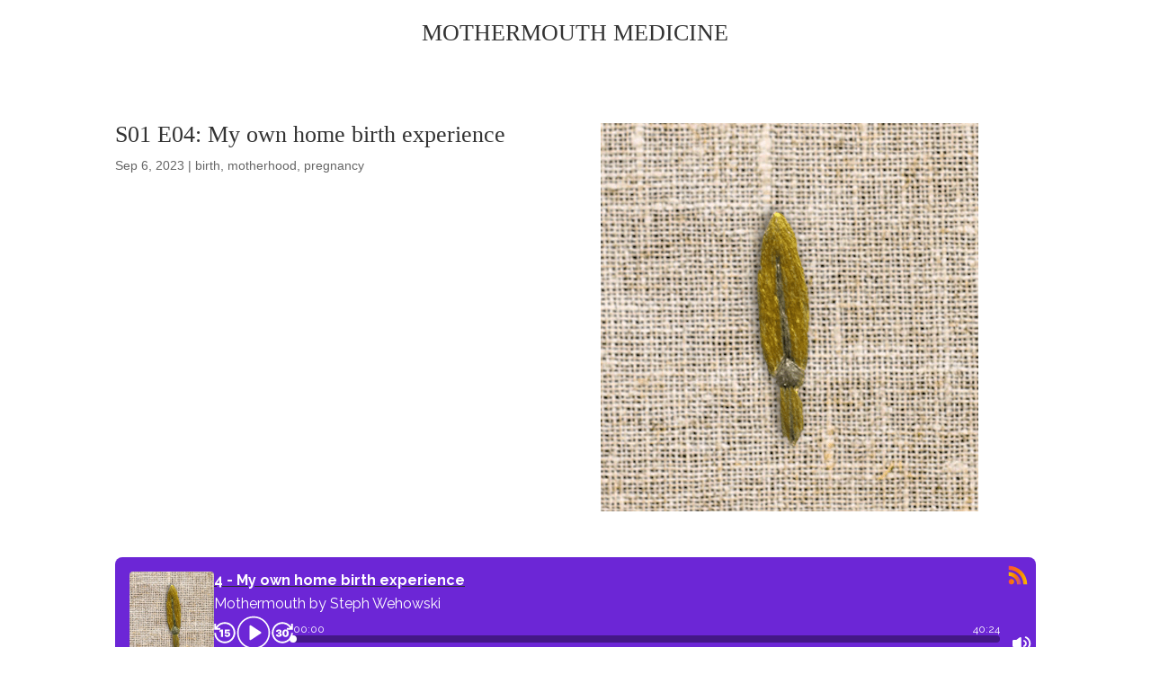

--- FILE ---
content_type: text/css
request_url: https://mothermouth.co.uk/wp-content/et-cache/518/et-core-unified-tb-32-tb-122-tb-15-deferred-518.min.css?ver=1764947077
body_size: 326
content:
@font-face{font-family:"Calibri Light";font-display:swap;src:url("https://mothermouth.co.uk/wp-content/uploads/et-fonts/calibril.ttf") format("truetype")}@font-face{font-family:"Calibri Light";font-display:swap;src:url("https://mothermouth.co.uk/wp-content/uploads/et-fonts/calibril.ttf") format("truetype")}@font-face{font-family:"Calibri Light";font-display:swap;src:url("https://mothermouth.co.uk/wp-content/uploads/et-fonts/calibril.ttf") format("truetype")}div.et_pb_section.et_pb_section_0_tb_footer{background-image:linear-gradient(1deg,rgba(37,50,55,0.8) 0%,rgba(37,50,55,0.8) 1%,rgba(37,50,55,0.8) 99%),url(https://mothermouth.co.uk/wp-content/uploads/2023/04/Bannbluete2.png)!important}.et_pb_section_0_tb_footer.et_pb_section{background-color:RGBA(153,0,15,0.38)!important}.et_pb_row_0_tb_footer{align-items:center}.et_pb_blurb_0_tb_footer.et_pb_blurb .et_pb_module_header,.et_pb_blurb_0_tb_footer.et_pb_blurb .et_pb_module_header a,.et_pb_blurb_1_tb_footer.et_pb_blurb .et_pb_module_header,.et_pb_blurb_1_tb_footer.et_pb_blurb .et_pb_module_header a,.et_pb_blurb_2_tb_footer.et_pb_blurb .et_pb_module_header,.et_pb_blurb_2_tb_footer.et_pb_blurb .et_pb_module_header a{font-weight:700;text-transform:uppercase;color:#A6BA74!important;text-align:center}.et_pb_blurb_0_tb_footer.et_pb_blurb .et_pb_blurb_description,.et_pb_blurb_1_tb_footer.et_pb_blurb .et_pb_blurb_description,.et_pb_blurb_2_tb_footer.et_pb_blurb .et_pb_blurb_description{text-align:center}.et_pb_blurb_0_tb_footer.et_pb_blurb,.et_pb_blurb_1_tb_footer.et_pb_blurb,.et_pb_blurb_2_tb_footer.et_pb_blurb{font-size:22px;color:#EEF2E4!important}.et_pb_blurb_0_tb_footer.et_pb_blurb .et_pb_blurb_description a,.et_pb_blurb_1_tb_footer.et_pb_blurb .et_pb_blurb_description a,.et_pb_blurb_2_tb_footer.et_pb_blurb .et_pb_blurb_description a{color:#EEF2E4!important}.et_pb_blurb_0_tb_footer .et-pb-icon,.et_pb_blurb_1_tb_footer .et-pb-icon,.et_pb_blurb_2_tb_footer .et-pb-icon{color:#992c3c;font-family:FontAwesome!important;font-weight:900!important}.et_pb_section_1_tb_footer.et_pb_section{padding-top:0px;padding-bottom:0px;margin-top:0px;margin-bottom:0px;background-color:#000000!important}.et_pb_row_1_tb_footer.et_pb_row{padding-top:7px!important;padding-bottom:1px!important;margin-top:0px!important;margin-bottom:0px!important;padding-top:7px;padding-bottom:1px}.et_pb_text_0_tb_footer,.et_pb_text_0_tb_footer a,.et_pb_text_1_tb_footer,.et_pb_text_1_tb_footer a{font-weight:700}.et_pb_text_0_tb_footer h1,.et_pb_text_1_tb_footer h1{text-transform:uppercase;font-size:60px;color:#253237!important}.et_pb_text_0_tb_footer h2,.et_pb_text_1_tb_footer h2{text-transform:uppercase;font-size:40px}.et_pb_text_0_tb_footer h3,.et_pb_text_1_tb_footer h3{text-transform:uppercase}.et_pb_text_0_tb_footer h4{text-transform:uppercase;color:#A6BA74!important}.et_pb_text_1_tb_footer.et_pb_text a{color:#A6BA74!important}.et_pb_text_1_tb_footer h4{font-weight:700;text-transform:uppercase;font-size:16px;color:#A6BA74!important}@media only screen and (max-width:980px){.et_pb_text_0_tb_footer h1,.et_pb_text_1_tb_footer h1{font-size:60px;color:#253237!important}}@media only screen and (max-width:767px){.et_pb_text_0_tb_footer h1,.et_pb_text_1_tb_footer h1{font-size:60px;color:#253237!important}}

--- FILE ---
content_type: application/xml
request_url: https://media.rss.com/mothermouth/feed.xml
body_size: 15799
content:
<?xml version="1.0" encoding="UTF-8"?>
<?xml-stylesheet type="text/xsl" href="https://media.rss.com/style.xsl"?>
<rss xmlns:podcast="https://podcastindex.org/namespace/1.0" xmlns:itunes="http://www.itunes.com/dtds/podcast-1.0.dtd" xmlns:content="http://purl.org/rss/1.0/modules/content/" xmlns:psc="http://podlove.org/simple-chapters" xmlns:atom="http://www.w3.org/2005/Atom" xml:lang="en" version="2.0">
  <channel>
    <title><![CDATA[Mothermouth]]></title>
    <link>https://rss.com/podcasts/mothermouth</link>
    <atom:link href="https://media.rss.com/mothermouth/feed.xml" rel="self" type="application/rss+xml"/>
    <atom:link rel="hub" href="https://pubsubhubbub.appspot.com/"/>
    <description><![CDATA[<p>Hi, I am Stephanie Wehowski, artist, herbalist, mother of an 8 year old and dreamer of possibilities.</p><p>Mothermouth offers a space to explore major life transitions &amp; journeys to body connection, purpose &amp; joy.</p><p>Journey with us as we explore and celebrate life's seasons and rites of passages, often overlooked, invisible, or unmarked in our modern societies.</p><p>At Mothermouth, we believe that reconnecting with life’s rhythms is key to reclaiming our connection to our bodies. Cultivating a sense of belonging is crucial, as it provides a safe space for navigating our inevitable growth, allowing us to return to our place in the world with a deep sense of purpose - a birthright we all deserve.</p><p>Mothermouth is dedicated to embarking on diverse and transformative journeys towards body connection, power, and pleasure. Our podcast series begins by delving into the realms of birth and its physiology - the profound act of bringing a child into the world. Giving birth signifies the embodiment of our existence, and becoming a mother marks a significant shift in our lives, both from a bodily and societal perspective. While the physical changes are noticeable and acknowledged, we also explore the subtle yet deeply transformative psychological changes of becoming a mother and the challenges we face.</p><p>But this is just the beginning. As we set sail from this starting point, our journey will traverse a multitude of subjects, guided by guest speakers and the ever-changing winds of our listeners. As the helmswoman of this ship, I am simultaneously navigating my own voyage towards the imminent rite of passage that is menopause, while still grieving the recent loss of my own mother.</p><p>I am passionate about all of us reclaiming sovereignty and standing in our power if that is in our health, purpose, or body connection. And experiencing the joy of sharing and witnessing this in community.</p><p>If you are enjoying the series, please support me in making these podcasts and hosting the website through buying me a coffee: <a href="https://www.buymeacoffee.com/mothermouth">https://www.buymeacoffee.com/mothermouth</a>,</p><p>And visit my website: <a href="https://mothermouth.co.uk">https://mothermouth.co.uk</a></p><p>Thank you so much for being here and on this journey together!</p><p>Music by 12Volt, with great thanks to my friend Sascha Usison.</p>]]></description>
    <generator>RSS.com v4.1.0</generator>
    <lastBuildDate>Mon, 11 Aug 2025 10:37:34 GMT</lastBuildDate>
    <language>en</language>
    <copyright><![CDATA[Steph Wehowski]]></copyright>
    <itunes:image href="https://media.rss.com/mothermouth/20230430_010456_c4684332d2008baeac884010ac4c4c6d.jpg"/>
    <podcast:guid>a5a1da5e-d4b6-52f1-b254-23bd54b43eda</podcast:guid>
    <image>
      <url>https://media.rss.com/mothermouth/20230430_010456_c4684332d2008baeac884010ac4c4c6d.jpg</url>
      <title>Mothermouth</title>
      <link>https://rss.com/podcasts/mothermouth</link>
    </image>
    <podcast:locked>yes</podcast:locked>
    <podcast:license>Steph Wehowski</podcast:license>
    <itunes:author>Steph Wehowski</itunes:author>
    <itunes:owner>
      <itunes:name>Steph Wehowski</itunes:name>
    </itunes:owner>
    <itunes:explicit>false</itunes:explicit>
    <itunes:type>episodic</itunes:type>
    <itunes:category text="Society &amp; Culture"/>
    <itunes:category text="Health &amp; Fitness">
      <itunes:category text="Alternative Health"/>
    </itunes:category>
    <podcast:medium>podcast</podcast:medium>
    <item>
      <title><![CDATA[9 - Mothermouth Musings 3: Who shouts the loudest - wisdom and 'abundance' in the age of capitalism and social media]]></title>
      <itunes:title><![CDATA[9 - Mothermouth Musings 3: Who shouts the loudest - wisdom and 'abundance' in the age of capitalism and social media]]></itunes:title>
      <description><![CDATA[<p>In this episode I will ponder about my worries and concerns about how wisdom is viewed these days and how the concept of abundance is experienced by people in the modern world.&nbsp;</p><p>I am still trying to unpack this myself, and I would like to get to the bottom of it.</p><p>Wisdom and abundance - Two seemingly very different subjects. I feel they are interlinked though and I wonder how.</p><p>Who is seen as wise these days in our modern secular world? Who do people ‘follow’? Who do people chose for advice in spiritual, life and healing matters? How does the race for attention impact the depth and authenticity of the wisdom we encounter especially in social media platforms and the paths of engagement like ‘educational’ courses or communities we find online? Does this not foster egocentric or megalomaniac notion of people’s importance when most ancient spiritual traditions place great emphasis on the how not let the ego rule and on humility?</p><p>To me, in the modern secular western world the sharing and proclamation of knowledge appears to be vastly influenced by the structure of our economic system, namely capitalism, or maybe we could say that the ecosystem of our economic system has seeped into our experience and sources of wisdom to form the basic structure of knowledge exchange. Where wisdom or knowledge become a product or commodity and the marketplace dictates who is being listened to, promoted, consulted and rewarded.&nbsp;</p><p>All of these developments and structures seem to be standing in stark contrast of how most established spiritual traditions describe and practice the exchange of knowledge and the conduct of wisdom keepers.</p><p>Hard to find our way through the jungle of offerings these days. Is it actually still possible for people brought up within these structures that are so pervasive to discern authentic sources of knowledge or ‘real’ wisdom out of all the marketplace shoutings with echoes of recycled insights, amalgamated systems, false gurus?</p><p>And furthermore, the allure of limitless prosperity is a strong force but I believe we need to question the existence of this notion as a concept that comes from a deep seated profusion of a capitalistic endless growth mentality into all our thinking and feeling and spiritual pursuits.</p><p>I feel we need to critically examine how far capitalistic economic structures have infiltrated and are informing our experience of ourselves, our relationships, philosophical concepts and understanding of the world.</p><p></p><p><strong>People, ideas, links and podcast mentioned in this episode are</strong>:</p><p>Bayo Akomolafe <a href="https://www.bayoakomolafe.net">https://www.bayoakomolafe.net</a></p><p></p><p>Much love, Stephx</p><p></p><p>Music by 12Volt, thanks to my friend Sascha Usison.</p><p></p><p></p>]]></description>
      <link>https://rss.com/podcasts/mothermouth/1335670</link>
      <enclosure url="https://content.rss.com/episodes/206430/1335670/mothermouth/2024_02_07_10_51_50_a4fc449b-2ef5-4a4e-9b02-32ee7bde3354.mp3" length="16973149" type="audio/mpeg"/>
      <guid isPermaLink="false">931adb11-6959-4f84-a360-6c212fb66991</guid>
      <itunes:duration>1060</itunes:duration>
      <itunes:episodeType>full</itunes:episodeType>
      <itunes:season>1</itunes:season>
      <podcast:season>1</podcast:season>
      <itunes:episode>9</itunes:episode>
      <podcast:episode>9</podcast:episode>
      <itunes:explicit>false</itunes:explicit>
      <pubDate>Thu, 08 Feb 2024 14:30:19 GMT</pubDate>
      <itunes:image href="https://media.rss.com/mothermouth/ep_cover_20240207_100240_b89cd51d25939445c407b00dfd746952.jpg"/>
      <podcast:transcript url="https://apollo.rss.com/transcriptions/1335670" type="text/plain"/>
    </item>
    <item>
      <title><![CDATA[8 - Mothermouth Musings 2: Pilgrimages & New Year's Greetings]]></title>
      <itunes:title><![CDATA[8 - Mothermouth Musings 2: Pilgrimages & New Year's Greetings]]></itunes:title>
      <description><![CDATA[<p>After having taken a long break over the winter solstice and Xmas holidays, I am slowly weaving my way back into the world with some ruminations and reflections that I have pondered about during that time.</p><p>One subject that has been especially occupying my thoughts are the <strong>planning of a new 'pilgrimage'</strong> - I have already done two and they were both along the courses of rivers, one was the Thames which I walked with a friend and then my birth river called the Trave along which I canoed.</p><p>As there are a lot of endings in my life right now - divorce of my marriage and long partnership, restructure of our family set up, moving from the home we have been in for the last 5 years, and my medical herbalist studies coming to a conclusion - and new beginnings in the air like stepping into menopause, new home, new life stage, I am starting to feel the urge to go.</p><p>To mark this transition in a very conscious way. And take time out to connect with the land.</p><p>However, this time I have not got a clear vision where this pilgrimage should take place.</p><p>I also ponder about our <em>disconnection in the modern world</em> and in the UK of gathering for ritual and marking seasonal changes collectively after travelling to Stonehenge with my daughter at winter solstice this year.</p><p><strong>People, ideas, links and podcast mentioned in this episode are</strong>:</p><p>Rupert Sheldrake and his book 'The Science Delusion' <a href="https://www.bbc.co.uk/programmes/b018nsjk">https://www.bbc.co.uk/programmes/b018nsjk</a>, <a href="https://www.youtube.com/watch?v=Y0l_DWjMXqU">https://www.youtube.com/watch?v=Y0l_DWjMXqU</a></p><p>Joshua Schrei and The Emerald podcast, especially the episode about 'How trance shaped the world' (but they are all good :) <a href="https://podcasts.apple.com/us/podcast/how-trance-states-shape-the-world/id1465445746?i=1000512752303">https://podcasts.apple.com/us/podcast/how-trance-states-shape-the-world/id1465445746?i=1000512752303</a></p><p>Astrologer Chani Nicholas and her book 'You were born for this' and her app that I use (she fuses social justice consciousness with internal family systems and other healing modalities with astrology, into wonderful grounded guidance with huge understanding or even wisdom one might say ;) <a href="https://chaninicholas.com">https://chaninicholas.com</a></p><p>And here the chronicle of my pilgrimages along the river courses of the Thames and Trave (on blogspot, long before square space and all the wonderfull internet tools now available ;)) <a href="http://honouryourriver.blogspot.com/p/walk.html">http://honouryourriver.blogspot.com/p/walk.html</a></p><p>A wonderful New Year to you!</p>]]></description>
      <link>https://rss.com/podcasts/mothermouth/1300020</link>
      <enclosure url="https://content.rss.com/episodes/206430/1300020/mothermouth/2024_01_13_16_53_57_4c68466d-e473-4a58-9e05-7b6a61e63e7a.mp3" length="17847884" type="audio/mpeg"/>
      <guid isPermaLink="false">c4566cb1-2a32-4c6e-a805-ece0686372c3</guid>
      <itunes:duration>1115</itunes:duration>
      <itunes:episodeType>full</itunes:episodeType>
      <itunes:season>1</itunes:season>
      <podcast:season>1</podcast:season>
      <itunes:episode>8</itunes:episode>
      <podcast:episode>8</podcast:episode>
      <itunes:explicit>false</itunes:explicit>
      <pubDate>Sat, 13 Jan 2024 17:01:08 GMT</pubDate>
      <itunes:image href="https://media.rss.com/mothermouth/ep_cover_20240113_040115_8127cadbb8fa8b305aff993eaa34a952.jpg"/>
      <podcast:transcript url="https://transcripts.rss.com/206430/1300020/transcript" type="application/x-subrip"/>
    </item>
    <item>
      <title><![CDATA[7 - Mothermouth Musings 1: The power of language - coaches, guides and the old hierarchical structures ]]></title>
      <itunes:title><![CDATA[7 - Mothermouth Musings 1: The power of language - coaches, guides and the old hierarchical structures ]]></itunes:title>
      <description><![CDATA[<p>The first instalment of Mothermouth Musings! :)</p><p>I have decided to intersperse Mothermouth's interviews with maybe to be considered more 'philosophical' musings and ponderings of mine, that have recently come up. These will be short recordings around topics that have recently caught my attention.</p><p>Maybe I will publish these musings under a written blog, but for now time constraints are keeping them to audio recordings which I think works quite well.</p><p>With the recent explosion of offerings in coaching and mentoring and online courses in knowledge sharing I ponder about how typical word usage in the field of health and spiritual development actually undermine the essence of what they are claiming to help people with.</p><p>For me, the words 'coach' or 'guide' in themselves denote a power discrepancy or hierarchical set up, which might feel familiar and safe to many because we are used to authoritarian structures, however it contradicts the promise of helping you to 'step into your power'.</p><p>Language is powerful!</p><p>Naming something is a 'magical act'.</p><p>Thus, I feel, we need to be very aware of words' tonality, context, and origins.</p><p>How can we rename something that is a dynamic process between people? To come to its essence and to dismantle old disempowering structures at the same time? Maybe 'accompanying' somebody on a healing journey would be the right phrase?</p><p>I mention a couple of thinkers in this episode who are very much working on the dismantling of hierarchical structures and are supporting collective co-creation.</p><p>These are:</p><p>Bayo Akomolafe and his Emergence Network - <a href="https://www.bayoakomolafe.net">https://www.bayoakomolafe.net</a>, <a href="https://www.emergencenetwork.org/bio/bayo-akomolafe/">https://www.emergencenetwork.org/bio/bayo-akomolafe/</a></p><p>Phoebe Tickell and her Imagination Activism and participation in Liberating Structures: <a href="https://www.moralimaginations.com/imaginactivism">https://www.moralimaginations.com/imaginactivism</a>, <a href="http://www.phoebetickell.com">http://www.phoebetickell.com</a>, <a href="https://www.liberatingstructures.com">https://www.liberatingstructures.com</a></p><p></p><p>As always, I am super interested in what your thoughts are on these subjects. :)</p><p>Please be in touch &lt;3</p><p>Steph</p><p></p><p><strong>If you have enjoyed the podcast, please write a quick review on one of the podcast platforms you use. Especially on apple podcast, spotify and youtube it helps to bring the podcast to more listeners.</strong></p><p><strong>Or support me on: </strong><a href="https://www.buymeacoffee.com/mothermouth"><strong>https://www.buymeacoffee.com/mothermouth</strong></a></p><p><strong>And come to the website: </strong><a href="https://mothermouth.co.uk"><strong>https://mothermouth.co.uk</strong></a></p><p></p><p><strong>A transcript of the podcast episode is available here: </strong><a href="https://rss.com/podcasts/mothermouth/1218610/#transcript"><strong>https://rss.com/podcasts/mothermouth/1218610/#transcript</strong></a></p><p></p><p><strong>Music by 12Volt, with great thanks to my friend Sascha Usison.</strong></p>]]></description>
      <link>https://rss.com/podcasts/mothermouth/1218610</link>
      <enclosure url="https://content.rss.com/episodes/206430/1218610/mothermouth/2023_11_16_12_07_34_d5dcccfd-151f-4815-afe6-64cf18a66e78.mp3" length="14819757" type="audio/mpeg"/>
      <guid isPermaLink="false">edde4b42-4908-4946-9158-abb6a3be841c</guid>
      <itunes:duration>926</itunes:duration>
      <itunes:episodeType>full</itunes:episodeType>
      <itunes:season>1</itunes:season>
      <podcast:season>1</podcast:season>
      <itunes:episode>7</itunes:episode>
      <podcast:episode>7</podcast:episode>
      <itunes:explicit>false</itunes:explicit>
      <pubDate>Sat, 18 Nov 2023 12:30:19 GMT</pubDate>
      <itunes:image href="https://media.rss.com/mothermouth/ep_cover_20231112_091127_c0888f1dc5b82047ee360db87b0dc297.jpg"/>
      <podcast:transcript url="https://transcripts.rss.com/206430/1218610/transcript" type="application/x-subrip"/>
    </item>
    <item>
      <title><![CDATA[6 - The origins of Mothermouth - Muttermund and cervical awakening]]></title>
      <itunes:title><![CDATA[6 - The origins of Mothermouth - Muttermund and cervical awakening]]></itunes:title>
      <description><![CDATA[<p>Hi everyone,</p><p>I realised I haven't really introduced the podcast series and aim of the platform or talked about the origins of the name.</p><p>So in this episode I will give an introduction to me and how the name Mothermouth came into being from a direct translation of the German word Muttermund which means cervix.</p><p>I will also talk about my own journey around cervical and spiritual awakening.</p><p>There will be quite a few personal details in here which I haven't shared widely and it feels rather vulnerable to do so.</p><p>Much love, Steph</p><p><strong>People and links mentioned in the episode:</strong></p><p>Cervical Wellness (Denell Barbara Randall) - <a href="https://cervicalwellness.com">https://cervicalwellness.com</a></p><p>Cervical Awakening (Self:Cervix - Olivia Naomi Bryant) - <a href="https://selfcervix.com">https://selfcervix.com</a></p><p>The Sword Guy (Guy Windsor) - <a href="https://theswordguy.podbean.com">https://theswordguy.podbean.com</a></p><p><strong>If you have enjoyed the podcast, please write a quick review on one of the podcast platforms you use. Especially on apple podcast, spotify and youtube it helps to bring the podcast to more listeners.</strong></p><p><strong>Or support me on: </strong><a href="https://www.buymeacoffee.com/mothermouth"><strong>https://www.buymeacoffee.com/mothermouth</strong></a></p><p><strong>And come to the website: </strong><a href="https://mothermouth.co.uk"><strong>https://mothermouth.co.uk</strong></a></p><p><strong>A transcript of the podcast episode is available here: </strong><a href="https://rss.com/podcasts/mothermouth/1208581/#transcript"><strong>https://rss.com/podcasts/mothermouth/1208581/#transcript</strong></a></p><p><strong>Music by 12Volt, with great thanks to my friend Sascha Usison.</strong></p>]]></description>
      <link>https://rss.com/podcasts/mothermouth/1208581</link>
      <enclosure url="https://content.rss.com/episodes/206430/1208581/mothermouth/2023_11_07_15_57_57_a843a3cc-9329-4249-ae79-d21c271db5d8.mp3" length="15692438" type="audio/mpeg"/>
      <guid isPermaLink="false">2f12d855-c48f-47b2-9bea-87a4401e4333</guid>
      <itunes:duration>980</itunes:duration>
      <itunes:episodeType>full</itunes:episodeType>
      <itunes:season>1</itunes:season>
      <podcast:season>1</podcast:season>
      <itunes:episode>6</itunes:episode>
      <podcast:episode>6</podcast:episode>
      <itunes:explicit>false</itunes:explicit>
      <pubDate>Tue, 07 Nov 2023 20:37:03 GMT</pubDate>
      <itunes:image href="https://media.rss.com/mothermouth/ep_cover_20231107_031142_90c32eb09bed333b0a0fa3f1643f4365.jpg"/>
      <podcast:transcript url="https://transcripts.rss.com/206430/1208581/transcript" type="application/x-subrip"/>
    </item>
    <item>
      <title><![CDATA[5 - Postnatal care & baby language in integrative baby therapy - Joy Horner as The Wise Woman On The Hill]]></title>
      <itunes:title><![CDATA[5 - Postnatal care & baby language in integrative baby therapy - Joy Horner as The Wise Woman On The Hill]]></itunes:title>
      <description><![CDATA[<p>In this episode I have the great pleasure of talking to Joy Horner, the Wise Woman on the Hill, who is based in Glastonbury, UK.</p><p>Joy is a remarkable woman who has gone through the most challenging and difficult situations and tests on her journey from being a midwife to sacred birth keeper, and finally artist.</p><p>We hear about her journey from working in very medicalised and active interventionist way to becoming a sacred birth keeper who mainly holds safe space for the birthing woman to do what she needs to do, sleeping a lot along the way. She talks about pivotal moments and describes her reflections on what was positive about the hospital birth care environment in the 1980s and what is lacking now.</p><p>Although I had wanted to talk to Joy about challenges, medical emergencies and realistic expectations for women in pregnancy and birth, we conversed more about the importance of postnatal care and her new venture: listening to babies in integrative baby therapy.</p><p>We hear about:· </p><p>How and why Joy became a midwife.· 1980s and 90s hospital environments and what was great and also not so great about them.· Joy’s work in the birth centres in Hamphire, her taste of the ‘spiritual’ side of birth and her path to becoming an independent midwife and sacred birthkeeper.· </p><p>Her experiences, challenges, and reflections on baby deaths, complications, and working in a trauma informed way.· </p><p>Failures of the medical system and how that initiated her to become independent midwife and birth keeper.· </p><p>Her work with Jane Hardwick-Collins from attending her ‘Shamanic Womancraft’ course.· </p><p>‘Integrative baby therapy’ which she also practices now and learnt form Matthew Appleton.· </p><p>The importance of preparation and rest in the postnatal period.· How her practice is now and that she has given up the ‘doing’ as a birth keeper, but now holds the container for birthing women and often sleeps during labour.</p><p>Links to people and courses mentioned in the podcast:· </p><p>Joy’s website <a href="https://birthjoy.co.uk">https://birthjoy.co.uk</a>· Jane Hardwick-Collins <a href="https://janehardwickecollings.com">https://janehardwickecollings.com</a>· The School of Shamanic Womancraft <a href="https://schoolofshamanicwomancraft.com">https://schoolofshamanicwomancraft.com</a>· Matthew Appleton <a href="http://matthew-appleton.co.uk">http://matthew-appleton.co.uk</a>, <a href="https://www.ourbirthjourney.com/matthew-appleton">https://www.ourbirthjourney.com/matthew-appleton</a>· Integrative baby therapy <a href="https://conscious-embodiment.co.uk/course/integrative-baby-therapy-training/">https://conscious-embodiment.co.uk/course/integrative-baby-therapy-training/</a>· Podcast: Matthew Appleton with ‘Hearing the baby’s story’ <a href="https://www.craniosacralpodcast.com/episode-49/">https://www.craniosacralpodcast.com/episode-49/</a></p><p><strong>If you have enjoyed the podcast, please write a quick review on one of the podcast platforms you use. Especially on apple podcast, spotify and youtube it helps to bring the podcast to more listeners.Or support me on: </strong><a href="https://www.buymeacoffee.com/mothermouth"><strong>https://www.buymeacoffee.com/mothermouth</strong></a><strong> </strong></p><p>A transcript of the podcast episode is available here:<a href="https://rss.com/podcasts/mothermouth/1154506/#transcript">https://rss.com/podcasts/mothermouth/1154506/#transcript</a></p><p>Music by 12Volt, with great thanks to my friend Sascha Usison.</p>]]></description>
      <link>https://rss.com/podcasts/mothermouth/1154506</link>
      <enclosure url="https://content.rss.com/episodes/206430/1154506/mothermouth/2023_10_04_13_34_16_d11fba8e-b15f-4039-afaf-7416b7125dd7.mp3" length="64742485" type="audio/mpeg"/>
      <guid isPermaLink="false">8892d153-a47f-4956-b471-24d364f4783e</guid>
      <itunes:duration>4046</itunes:duration>
      <itunes:episodeType>full</itunes:episodeType>
      <itunes:season>1</itunes:season>
      <podcast:season>1</podcast:season>
      <itunes:episode>5</itunes:episode>
      <podcast:episode>5</podcast:episode>
      <itunes:explicit>false</itunes:explicit>
      <pubDate>Mon, 09 Oct 2023 08:11:45 GMT</pubDate>
      <itunes:image href="https://media.rss.com/mothermouth/ep_cover_20231004_011025_374694a0d74614e1d508b6203ae7e571.jpg"/>
      <podcast:transcript url="https://transcripts.rss.com/206430/1154506/transcript" type="application/x-subrip"/>
      <podcast:chapters url="https://apollo.rss.com/chapters/1154506" type="application/json+chapters"/>
      <psc:chapters>
        <psc:chapter start="0" title="Intro and music"/>
        <psc:chapter start="4:35" title="Starting as a nurse"/>
        <psc:chapter start="9:28" title="Changing to midwifery"/>
        <psc:chapter start="10:53" title="Postnatal care in the UK in the 1980s/90s"/>
        <psc:chapter start="15:03" title="Insufficient postnatal care today"/>
        <psc:chapter start="17:23" title="Active management of labour in the 1980s, disillusionment &amp; baby deaths"/>
        <psc:chapter start="20:39" title="Neonatal intensive care unit &amp; leaving midwifery"/>
        <psc:chapter start="21:44" title="Becoming an NCT teacher, returning to nursing and midwifery &amp; working in a birth centre"/>
        <psc:chapter start="24:21" title="Homebirths and learning about undisturbed births"/>
        <psc:chapter start="26:02" title="Spiritual side of birth opening up"/>
        <psc:chapter start="27:40" title="Becoming an independent midwife &amp; birth keeper"/>
        <psc:chapter start="36:22" title="Difficult cases, trauma informed work &amp; baby deaths"/>
        <psc:chapter start="39:07" title="Spiritual midwifery and Jane Hardwick-Collins"/>
        <psc:chapter start="42:35" title="Baby language &amp; integrative baby therapy with Matthew Appleton"/>
        <psc:chapter start="57:23" title="The work as a sacred birth keeper, presence, non-doing, creating safe and spacious environments, difference to a doula"/>
        <psc:chapter start="01:01:47" title="Postnatal care &amp; what is important, 'mum village', rest periods"/>
        <psc:chapter start="01:06:19" title="Music and Outro"/>
      </psc:chapters>
      <podcast:soundbite startTime="568" duration="85">Changing to midwifery</podcast:soundbite>
      <podcast:soundbite startTime="903" duration="47">Inadequate postnatal care today</podcast:soundbite>
      <podcast:soundbite startTime="1544" duration="23">Being opened to the spiritual side of birth</podcast:soundbite>
      <podcast:soundbite startTime="2012" duration="77">First client as an independent midwife &amp; saving a mother's life</podcast:soundbite>
      <podcast:soundbite startTime="2150" duration="29">No fluffy home births and more and more complex cases - the way to trauma informed work</podcast:soundbite>
      <podcast:soundbite startTime="2485" duration="70">Spiritual Womancraft course with Jane Hardwick-Collins</podcast:soundbite>
      <podcast:soundbite startTime="2608" duration="40">Observing baby body language and quick results</podcast:soundbite>
      <podcast:soundbite startTime="2755" duration="75">Matthew Appleton: Craniosacral therapy, somatic experiencing &amp; brain development of babies</podcast:soundbite>
      <podcast:soundbite startTime="2945" duration="36">How babies communicate</podcast:soundbite>
      <podcast:soundbite startTime="3016" duration="116">listening to babies &amp; own difficult birth experience</podcast:soundbite>
      <podcast:soundbite startTime="3293" duration="64">Deep neural pathways</podcast:soundbite>
      <podcast:soundbite startTime="3583" duration="19">What I am good at</podcast:soundbite>
    </item>
    <item>
      <title><![CDATA[4 - My own home birth experience]]></title>
      <itunes:title><![CDATA[4 - My own home birth experience]]></itunes:title>
      <description><![CDATA[<p>In this episode I talk about my own and only home birth experience birthing my daughter about 7.5 years ago in our little flat in Hackney at the time.</p><p>I didn't have a free birth but had a home birth with two NHS midwives from the Homerton homebirth team attached to Homerton present. I didn't have any interventions, drugs or pain relief.</p><p>I am keen to share this experience not only because so far we have talked a lot in this series about freebirthing and the socialisation and medicalisation of birth but what is the reality for lots of women these days living in cities? What do we feel comfortable with?</p><p>I am not only sharing what I remember from the birthing in detail but I also share</p><p>· my bodily experience like intense and painful surges, primal screams, the crowning and tearing and my fear of my clitoris being damaged,</p><p>· how the midwife helped me twice intervening in hyperventilation and stopping me pushing to hard,</p><p>· the environment with fire and darkness and no birthing pool plus kneeling birthing position,</p><p>· my partner's involvement with the tense machine,</p><p>· not thinking a lot about the postnatal period and placenta birth in my birth plan and my regrets about it,</p><p>· my breastfeeding difficulties,</p><p>· how long it took me to heal and the realities of the postnatal time,</p><p>· and my opinions about postnatal care and the benefits of a 40 day rest period afterwards.</p><p>Hope you enjoy this episode and it is helpful some way.</p><p><strong>If you have enjoyed the podcast, please write a quick review on one of the podcast platforms you use. Especially on apple podcast, spotify and youtube it helps to bring the podcast to more listeners.</strong></p><p></p><p><strong>Or support me on: </strong><a href="https://www.buymeacoffee.com/mothermouth"><strong>https://www.buymeacoffee.com/mothermouth</strong></a></p><p></p><p>A transcript of the podcast episode is available here:</p><p><a href="https://rss.com/podcasts/mothermouth/1099423/">https://rss.com/podcasts/mothermouth/1099423/</a></p><p></p><p>Music by 12Volt, with great thanks to my friend Sascha Usison.</p>]]></description>
      <link>https://rss.com/podcasts/mothermouth/1099423</link>
      <enclosure url="https://content.rss.com/episodes/206430/1099423/mothermouth/2023_09_02_15_03_14_aeff9e78-0cdd-4922-8147-7bbbad6c8648.mp3" length="38788852" type="audio/mpeg"/>
      <guid isPermaLink="false">d5c89534-c44e-4346-b69c-19a9cf293ce2</guid>
      <itunes:duration>2424</itunes:duration>
      <itunes:episodeType>full</itunes:episodeType>
      <itunes:season>1</itunes:season>
      <podcast:season>1</podcast:season>
      <itunes:episode>4</itunes:episode>
      <podcast:episode>4</podcast:episode>
      <itunes:explicit>false</itunes:explicit>
      <pubDate>Wed, 06 Sep 2023 10:25:35 GMT</pubDate>
      <itunes:image href="https://media.rss.com/mothermouth/ep_cover_20230902_030952_31eb11351b1c23b200884e33a74ca394.jpg"/>
      <podcast:transcript url="https://apollo.rss.com/transcriptions/1099423" type="text/plain"/>
      <podcast:chapters url="https://apollo.rss.com/chapters/1099423" type="application/json+chapters"/>
      <psc:chapters>
        <psc:chapter start="0" title="Music"/>
        <psc:chapter start="22" title="Intro"/>
        <psc:chapter start="47" title="Homebirth team and trust in midwife"/>
        <psc:chapter start="2:53" title="Issues around continuity of care in the NHS"/>
        <psc:chapter start="3:39" title="Maternity Voices Partnership"/>
        <psc:chapter start="4:41" title="Environment and birth plan"/>
        <psc:chapter start="6:43" title="Postnatal reflections"/>
        <psc:chapter start="7:20" title="Early labour"/>
        <psc:chapter start="12:49" title="Intense labour"/>
        <psc:chapter start="17:48" title="Crowning and birth"/>
        <psc:chapter start="22:41" title="Umbilical cord and latching on"/>
        <psc:chapter start="25:16" title="Placenta birth"/>
        <psc:chapter start="27:13" title="Days after &amp; bleeding"/>
        <psc:chapter start="30:45" title="Breast feeding difficulties"/>
        <psc:chapter start="30:45" title="Leaving the house for the first time"/>
        <psc:chapter start="36:25" title="40 days rest period"/>
        <psc:chapter start="38:34" title="Corrections"/>
        <psc:chapter start="39:16" title="Outro"/>
        <psc:chapter start="39:16" title="Music"/>
      </psc:chapters>
      <podcast:soundbite startTime="90" duration="36">Neither freebirthing nor hospital birth</podcast:soundbite>
      <podcast:soundbite startTime="132" duration="28">Homebirth team and experience of midwife</podcast:soundbite>
      <podcast:soundbite startTime="173" duration="46">Issues with continuity of care on NHS</podcast:soundbite>
      <podcast:soundbite startTime="403" duration="34">Postnatal reflections</podcast:soundbite>
      <podcast:soundbite startTime="565" duration="62">Darkness, fire, no birthing pool</podcast:soundbite>
      <podcast:soundbite startTime="778" duration="48">Calling the midwife</podcast:soundbite>
      <podcast:soundbite startTime="903" duration="90">Partner &amp; tense machine</podcast:soundbite>
      <podcast:soundbite startTime="1012" duration="54">Hyperventilating &amp; help of midwife</podcast:soundbite>
      <podcast:soundbite startTime="1068" duration="81">Surrendering &amp; the crowning</podcast:soundbite>
      <podcast:soundbite startTime="1187" duration="72">Pushing &amp; help of midwife</podcast:soundbite>
      <podcast:soundbite startTime="1348" duration="83">Birth &amp; catching daughter</podcast:soundbite>
      <podcast:soundbite startTime="1516" duration="104">Placenta birth</podcast:soundbite>
      <podcast:soundbite startTime="1661" duration="30">Bleeding for 6-7 weeks</podcast:soundbite>
      <podcast:soundbite startTime="1741" duration="56">Reflections on 40 day rest period</podcast:soundbite>
      <podcast:soundbite startTime="2122" duration="45">Leaving the house for the first time</podcast:soundbite>
    </item>
    <item>
      <title><![CDATA[3 - Can humanity survive socialised birth? & the science of birth physiology - Michel Odent]]></title>
      <itunes:title><![CDATA[3 - Can humanity survive socialised birth? & the science of birth physiology - Michel Odent]]></itunes:title>
      <description><![CDATA[<p>In our 3rd episode I have the great pleasure of talking to Michel Odent, a remarkable writer and pioneer in the field of childbirth who at 93 years old is still challenging current cultural beliefs and the structures of the medical system. </p><p>He is the author of 16 books including ‘Birth Reborn: What Childbirth Should Be’, ‘Childbirth &amp; the Future of Homo Sapiens’, ‘Do We Need Midwives?’, ‘Birth and Breastfeeding: Rediscovering the Needs of Women During Pregnancy and Childbirth’. His latest book is ‘Can humanity survive socialized birth?’ was published a month ago shortly after the recording of this interview. </p><p>Michel has been tirelessly active for over 45 years (and still is at 93!) writing books, publishing scientific articles, giving hundreds of talks, workshops, and also running courses. He founded the Primal Health Research Centre in London and has been a member of the Professional Advisory Board of the La Leche League International. </p><p></p><p>I attended his paramanadoula course in 2013 with his co-conspirator Liliana Lammers prior to the birth of my daughter in 2015 and I credit that I wasn’t afraid of the birthing process and that I had a first homebirth at age 39 to their wonderful generosity in sharing their knowledge and experience with a lot of humour. </p><p></p><p>In this episode we hear about his journey from surgeon to obstetrician revamping the birthing unit in a French hospital in 1962 and ultimately his way to pioneering and rediscovering what childbirth could be. </p><p></p><p>Furthermore he talks about:· </p><p>The history of childbirth and how childbirth became socialised when humanity entered the neolithic from the paleolithic period and we are now reaching the limits of the domination of nature.· </p><p>The role of neocortical inhibition in human childbirth and how important it is to avoid neocortical stimulation through language, bright lights, attention and fear during labour.· </p><p>How we play ‘apprentice sorcerers’ by cutting labour short (or out completely by pre-labour c-section) and how there is currently a ‘pandemic’ of labour induction.· </p><p>The interplay between melatonin and oxytocin.· </p><p>The placenta participating in labour releasing allopregnanolone which act on GABA receptors to inhibit the neocortex.· </p><p>The foetus participating in the birthing process by releasing surfactant into the amniotic fluid when it is ready to be born.· </p><p>How the vernix caseosa is also found in sea mammals and how scientist are now finding that, by the foetus swallowing the vernix, it plays and important role for establishing the baby’s new gut flora. </p><p></p><p>Hope you enjoy and the conversation gives you as much new food for thought as it has given me. &lt;3</p><p></p><p>If you have enjoyed the podcast, please support me on: <a href="https://www.buymeacoffee.com/mothermouth">https://www.buymeacoffee.com/mothermouth</a></p><p></p><p>Michel’s resume via his publishers and list of books: <a href="https://pinterandmartin.com/michel-odent/">https://pinterandmartin.com/michel-odent/</a></p><p></p><p>Article in the Guardian about the subject of Michel’s latest book ‘Can humanity survive socialised birth?’: <a href="https://www.theguardian.com/lifeandstyle/2017/oct/07/michel-odent-how-long-can-humanity-survive-now">https://www.theguardian.com/lifeandstyle/2017/oct/07/michel-odent-how-long-can-humanity-survive-now</a> </p><p></p><p>Paramanadoula: <a href="https://www.paramanadoula.com/about.php">https://www.paramanadoula.com/about.php</a> </p><p></p><p>Michel on Wikipedia: <a href="https://en.wikipedia.org/wiki/Michel_Odent">https://en.wikipedia.org/wiki/Michel_Odent</a></p>]]></description>
      <link>https://rss.com/podcasts/mothermouth/1060269</link>
      <enclosure url="https://content.rss.com/episodes/206430/1060269/mothermouth/2023_08_01_11_44_44_ee28411f-2b4a-451e-b9e5-d82f1fdb33d0.mp3" length="52989041" type="audio/mpeg"/>
      <guid isPermaLink="false">aaa553c9-7c62-4ab8-89c8-28b5d9b3d62c</guid>
      <itunes:duration>3311</itunes:duration>
      <itunes:episodeType>full</itunes:episodeType>
      <itunes:season>1</itunes:season>
      <podcast:season>1</podcast:season>
      <itunes:episode>3</itunes:episode>
      <podcast:episode>3</podcast:episode>
      <itunes:explicit>false</itunes:explicit>
      <pubDate>Tue, 01 Aug 2023 13:05:24 GMT</pubDate>
      <itunes:image href="https://media.rss.com/mothermouth/ep_cover_20230801_110804_57c3064c75dcdef14ae332d51ff22dcd.jpg"/>
      <podcast:transcript url="https://apollo.rss.com/transcriptions/1060269" type="text/plain"/>
      <podcast:chapters url="https://apollo.rss.com/chapters/1060269" type="application/json+chapters"/>
      <psc:chapters>
        <psc:chapter start="0" title="Intro and music"/>
        <psc:chapter start="4:29" title="Michel's background - surgeon to birth unit to author spanning 45 years"/>
        <psc:chapter start="8:30" title="Interest in birth &amp; changing the birth environment in French hospital including introducing birthing pools in 1962"/>
        <psc:chapter start="11:47" title="Involvement in home birth, study of physiological processes &amp; writing"/>
        <psc:chapter start="12:54" title="Moving to London in 1985"/>
        <psc:chapter start="14:21" title="'Can humanity survive socialised birth?' - New book &amp; phrasing the right questions"/>
        <psc:chapter start="15:21" title="History of childbirth - neolithic revolution, domestication and socialisation, the beginning of midwifery, women were isolating themselves to give birth"/>
        <psc:chapter start="17:47" title="History of childbirth - invasive perinatal beliefs &amp; rituals like negative beliefs around colostrum"/>
        <psc:chapter start="19:29" title="Cultural conditioning, the limits of the domination of nature &amp; rediscovering the basic need of women in labour"/>
        <psc:chapter start="22:39" title="Why are human births occasionally easy? &amp; the overestimation of morphological factors in the past"/>
        <psc:chapter start="24:57" title="What makes humans different to other mammals? &amp; the brain and the neocortex"/>
        <psc:chapter start="26:17" title="Nature's solution to make human births possible/easy - neocortical inhibition and archaic primitive reflexes"/>
        <psc:chapter start="31:52" title="The neocortex must stop working for an easy birth"/>
        <psc:chapter start="33:38" title="Reason for optimism in the future - rediscovering the need of birthing women"/>
        <psc:chapter start="34:08" title="A woman needs to be protected against neocortical stimulation including language, bright lights, attention &amp; fear"/>
        <psc:chapter start="35:42" title="Changing our way of thinking - eliminating words like guiding, helping, coaching"/>
        <psc:chapter start="36:33" title="We are on our way: Lessons from physiological science, de-socialisation &amp; neocortical inhibition"/>
        <psc:chapter start="37:37" title="'Pandemic' of labour induction &amp; pre-labour c-sections: Apprentice sorcerers and the evolution of homo sapiens"/>
        <psc:chapter start="39:09" title="Importance of the labour phase - studies, shrinking of the neocortex, melatonin's interplay with oxytocin, placenta releasing allopregnanolone"/>
        <psc:chapter start="41:48" title="Swedish study - relation between length of labour and prostate cancer"/>
        <psc:chapter start="43:51" title="The foetus participates in the physiological preparation to birth - releasing surfactant into the amniotic fluid"/>
        <psc:chapter start="45:00" title="Vernix caseosa - how it informs the microbiome formation of newborn"/>
        <psc:chapter start="48:29" title="Warning of the sorcerer's apprentice approach - how damaging is short term interference?"/>
        <psc:chapter start="51:50" title="'Can humanity survive socialised access to transcendence?' - chapter in new book &amp;  dedication to Pascal"/>
        <psc:chapter start="53:40" title="Epilogue"/>
      </psc:chapters>
      <podcast:soundbite startTime="559" duration="32">Changing the birth environment in a French hospital in 1962</podcast:soundbite>
      <podcast:soundbite startTime="591" duration="39">Women singing together &amp; introduction of birthing pools to avoid medication</podcast:soundbite>
      <podcast:soundbite startTime="949" duration="37">Women used to isolate themselves to give birth</podcast:soundbite>
      <podcast:soundbite startTime="997" duration="34">Domestication &amp; socialisation of childbirth in the neolithic revolution</podcast:soundbite>
      <podcast:soundbite startTime="1032" duration="35">Birth of midwifery</podcast:soundbite>
      <podcast:soundbite startTime="1298" duration="60">Reaching the limits of the domination of nature, cultural control &amp; re-discovering the basic needs of labouring women</podcast:soundbite>
      <podcast:soundbite startTime="1912" duration="81">The neocortex must stop working for a woman to give birth easily</podcast:soundbite>
      <podcast:soundbite startTime="2018" duration="30">Reason for optimism - rediscovering the needs of the birthing woman</podcast:soundbite>
      <podcast:soundbite startTime="2048" duration="94">A labouring woman needs to be protected against neocortical stimulation</podcast:soundbite>
      <podcast:soundbite startTime="2142" duration="51">Changing our way of thinking - eliminating words like guiding, helping, coaching</podcast:soundbite>
      <podcast:soundbite startTime="2413" duration="47">Melatonin is an essential birth hormone &amp; interplay of melatonin and oxytocin</podcast:soundbite>
      <podcast:soundbite startTime="2461" duration="47">The placenta participates in labour releasing allopregnanolone</podcast:soundbite>
      <podcast:soundbite startTime="2634" duration="66">the foetus participates in the physiological preparation to birth - releasing surfactant into the amniotic fluid</podcast:soundbite>
      <podcast:soundbite startTime="2859" duration="50">The vernix caseosa is important to establish gut microbiome of newborn</podcast:soundbite>
      <podcast:soundbite startTime="2927" duration="82">In medicine we play sorcerer's apprentices - we have not developed our capacity to think longterm</podcast:soundbite>
    </item>
    <item>
      <title><![CDATA[2 - The medicalisation of birth - epilogue with Gauri Algar from the Yoni Tree]]></title>
      <itunes:title><![CDATA[2 - The medicalisation of birth - epilogue with Gauri Algar from the Yoni Tree]]></itunes:title>
      <description><![CDATA[<p>This is a little epilogue to our first episode and conversation with Gauri about free birthing.</p><p>Here we talk about the medicalisation of birth and unravel the often complex political and social structures that surround protocols, pressures on care stuff as well as birthing mothers.</p><p>I published this part of the conversation separately because it contains our opinions and musings about how the systems works and what is conducive and unsupportive for the actual physiological process of birth.</p><p>And I would like to stress that these are our opinions only, amongst many that might be contrary by many on this subject.</p><p>If you resonate with what we discuss here, it is well worth checking out the first episode of the Mothermouth series.</p><p>Much love from your Steph</p><p><a href="http://www.mothermouth.co.uk">www.mothermouth.co.uk</a></p><p>Gauri Algar and The Yoni Tree <a href="https://www.theyonitree.com">https://www.theyonitree.com</a>, on instagram: <a href="https://www.instagram.com/the_yoni_tree/">https://www.instagram.com/the_yoni_tree/</a>, email: <a href="mailto:theyonitree@gmail.com">theyonitree@gmail.com</a></p><p>Music by 12Volt, with great thanks to my friend Sascha Usison.</p><p></p><p>If you have enjoyed the podcast, please support me on: <a href="https://www.buymeacoffee.com/mothermouth">https://www.buymeacoffee.com/mothermouth</a></p>]]></description>
      <link>https://rss.com/podcasts/mothermouth/1024230</link>
      <enclosure url="https://content.rss.com/episodes/206430/1024230/mothermouth/2023_07_04_13_14_25_0b920e7e-e578-4f11-9137-83f9e47f3481.mp3" length="10494291" type="audio/mpeg"/>
      <guid isPermaLink="false">744cd1d6-bc58-4c9b-9106-0379bfafb843</guid>
      <itunes:duration>655</itunes:duration>
      <itunes:episodeType>full</itunes:episodeType>
      <itunes:season>1</itunes:season>
      <podcast:season>1</podcast:season>
      <itunes:episode>2</itunes:episode>
      <podcast:episode>2</podcast:episode>
      <itunes:explicit>false</itunes:explicit>
      <pubDate>Tue, 04 Jul 2023 19:10:30 GMT</pubDate>
      <itunes:image href="https://media.rss.com/mothermouth/ep_cover_20230704_010709_38d4570179f662852d42f31af81424ec.jpg"/>
      <podcast:transcript url="https://apollo.rss.com/transcriptions/1024230" type="text/plain"/>
      <podcast:chapters url="https://apollo.rss.com/chapters/1024230" type="application/json+chapters"/>
      <psc:chapters>
        <psc:chapter start="0" title="Intro"/>
        <psc:chapter start="2:23" title="The science of birth"/>
        <psc:chapter start="3:55" title="Monitoring is disturbance"/>
        <psc:chapter start="4:48" title="Illusion of safety, pressure on women and protocol of medical system"/>
        <psc:chapter start="6:02" title="A different way of caring for yourself and honouring the right of passage"/>
        <psc:chapter start="7:23" title="Unraveling protocols - benefit for mother and child or insurance for caregivers?"/>
        <psc:chapter start="8:41" title="Wishes for the education system and postnatal care"/>
        <psc:chapter start="10:24" title="Epilogue"/>
      </psc:chapters>
      <podcast:soundbite startTime="190" duration="16">Medicalisation of birth - Gauri</podcast:soundbite>
      <podcast:soundbite startTime="206" duration="23">The science of birth shows - Gauri</podcast:soundbite>
      <podcast:soundbite startTime="243" duration="47">Monitoring is disturbance and the illusion of safety</podcast:soundbite>
      <podcast:soundbite startTime="295" duration="53">Pressure and abuse</podcast:soundbite>
      <podcast:soundbite startTime="391" duration="44">An innate knowing and supported self-care</podcast:soundbite>
      <podcast:soundbite startTime="446" duration="75">Unraveling protocol - benefit for mother and child or insurance for caregivers?</podcast:soundbite>
      <podcast:soundbite startTime="521" duration="103">Wishes for the education system</podcast:soundbite>
    </item>
    <item>
      <title><![CDATA[1 - Freebirthing, breech birth & birth story integration - Gauri Algar from the Yoni Tree]]></title>
      <itunes:title><![CDATA[1 - Freebirthing, breech birth & birth story integration - Gauri Algar from the Yoni Tree]]></itunes:title>
      <description><![CDATA[<p>In this first episode, I have the pleasure of conversing with Gauri, a remarkable individual who serves as a freebirthing doula and facilitates a birth story circle right here in Frome, a town nestled in the west country of the UK.</p><p>Gauri shares insights from her background in psychology and trauma-focused healing, revealing how her spiritual journey and tantric healing work intertwined with her experiences giving birth to her two sons, ultimately guiding her towards becoming a freebirthing doula. Her stories illuminate the transformative power of birth, including a vaginal breech birth.</p><p>We talk about elements and practices that nurture a conducive birthing process, exploring ways to prepare for and honour this rite of passage. Gauri also addresses the topic of birth trauma and the importance of integrating birth stories, acknowledging their impact on our well-being.</p><p>With her work with the Yoni Tree, Gauri offers full support throughout the prenatal, birthing, and postnatal periods, with a focus on empowering women to activate their full power and authority in relation to their bodies and their transition into motherhood.</p><p>I feel immensely grateful to have Gauri as a friend and to have her presence within our immediate community. Her wisdom, compassion, and commitment to empowering individuals during this transformative journey are truly beautiful.</p><p>Links to the people, organisations, books mentioned in the podcast:</p><p>Gauri Algar and The Yoni Tree <a href="https://www.theyonitree.com">https://www.theyonitree.com</a>, on instagram: <a href="https://www.instagram.com/the_yoni_tree/">https://www.instagram.com/the_yoni_tree/</a>, email: <a href="mailto:theyonitree@gmail.com">theyonitree@gmail.com</a></p><p>Ina May Gasken <a href="https://birthworks.org/our_team_members/ina-may-gaskin/">https://birthworks.org/our_team_members/ina-may-gaskin/</a>Freebirth Society <a href="https://www.freebirthsociety.com">https://www.freebirthsociety.com</a></p><p>Freebirth Society <a href="https://www.freebirthsociety.com">https://www.freebirthsociety.com</a> and their podcast <a href="https://soundcloud.com/freebirthsociety">https://soundcloud.com/freebirthsociety</a></p><p>Yolande Norris-Clark and Orgasmic Birth <a href="https://www.yolandenorris-clark.com">https://www.yolandenorris-clark.com</a>, <a href="https://www.instagram.com/bauhauswife/?hl=en">https://www.instagram.com/bauhauswife/?hl=en</a></p><p>Kalindi Jordan and tantric body connection <a href="https://www.kalindijordan.com">https://www.kalindijordan.com</a></p><p>Michel Odent <a href="https://www.midwiferytoday.com/speakers/michel-odent/I">https://www.midwiferytoday.com/speakers/michel-odent/</a></p><p>If you have enjoyed the podcast, please support me on: <a href="https://www.buymeacoffee.com/mothermouth">https://www.buymeacoffee.com/mothermouth</a></p><p>Music by 12Volt, with great thanks to my friend Sascha Usison.</p>]]></description>
      <link>https://rss.com/podcasts/mothermouth/935567</link>
      <enclosure url="https://content.rss.com/episodes/206430/935567/mothermouth/2023_05_04_14_00_38_fd985f34-0a67-4f17-acf8-3a75ca81f6ad.mp3" length="60204254" type="audio/mpeg"/>
      <guid isPermaLink="false">5acf6dbc-131d-481c-b5ee-9441e248c292</guid>
      <itunes:duration>3762</itunes:duration>
      <itunes:episodeType>full</itunes:episodeType>
      <itunes:season>1</itunes:season>
      <podcast:season>1</podcast:season>
      <itunes:episode>1</itunes:episode>
      <podcast:episode>1</podcast:episode>
      <itunes:explicit>false</itunes:explicit>
      <pubDate>Mon, 15 May 2023 10:37:19 GMT</pubDate>
      <itunes:image href="https://media.rss.com/mothermouth/ep_cover_20230528_050550_5c3fb9f9ed77170095c1e5072ba35dc0.jpg"/>
      <podcast:transcript url="https://apollo.rss.com/transcriptions/935567" type="text/plain"/>
      <podcast:chapters url="https://apollo.rss.com/chapters/935567" type="application/json+chapters"/>
      <psc:chapters>
        <psc:chapter start="0" title="Intro"/>
        <psc:chapter start="3:57" title="Gauri's background"/>
        <psc:chapter start="8:42" title="Interception/Tangent - Body Connection &amp; Sovereignty, Tantric Massage, Self-pleasure"/>
        <psc:chapter start="9:38" title="Gauri's 1st Birth - Instinct &amp; Preparation, Partner Support"/>
        <psc:chapter start="13:52" title="Gauri's 1st Birth - Birth at Home, Rites of Passage Rituals"/>
        <psc:chapter start="16:56" title="Gauri's 1st Birth - Difficulty with Placenta, Drug Intervention"/>
        <psc:chapter start="18:32" title="Reflection &amp; 2nd Pregnancy"/>
        <psc:chapter start="19:43" title="Doula Training - Continuum Doulaing, Protocols, Medicalization"/>
        <psc:chapter start="21:52" title="Gauri's 2nd Birth - (Un)Preparedness &amp; Realities"/>
        <psc:chapter start="24:38" title="Gauri's 2nd Birth - 41st Week Breech, Ultrasound, Fear, Youtube"/>
        <psc:chapter start="27:45" title="Gauri's 2nd Birth - Spontaneous Breech Labour, Van to Hospital"/>
        <psc:chapter start="30:30" title="Gauri's 2nd Birth - Incredible Presence, Breech Birth, Interruptions &amp; Interventions in Hospital, Pressure &amp; Trauma, Drugs &amp; Placenta Removal"/>
        <psc:chapter start="35:56" title="Recognition of Trauma"/>
        <psc:chapter start="36:38" title="Birth Circles"/>
        <psc:chapter start="38:12" title="Birth Physiology"/>
        <psc:chapter start="38:12" title="Training as a Birth Keeper (Freebirthing) - Birth Story Debriefing &amp; Integration, Birth Story Circles"/>
        <psc:chapter start="44:17" title="Yoni/Cervix Therapy"/>
        <psc:chapter start="45:53" title="Birth Keeper Role - Prenatal Preparation For Freebirthing Outside The Medical System Without Fear"/>
        <psc:chapter start="47:43" title="Birth Keeper Role - Connection sessions, education around the physiology&amp; psycho-energetics of birth, understanding how to work with fear &amp; pain"/>
        <psc:chapter start="49:24" title="Birth Keeper Role - Radical Birthkeeper School, Ecstatic/blissful birth, Being on Call, Partner Support"/>
        <psc:chapter start="51:12" title="Birth Keeper Role - Mother authority of birthing experience, reflecting back to her"/>
        <psc:chapter start="53:39" title="Birth Keeper Role - Prenatal Support &amp; Practices"/>
        <psc:chapter start="54:01" title="Trust &amp; Empowerment - 'Our bodies are made for this'"/>
        <psc:chapter start="54:54" title="Birth Keeper Role - Postnatal Support, breastfeeding, rest, mother blessing, community"/>
        <psc:chapter start="57:10" title="Birth Education Circle/Course - Deeper information, boundaries, medical system"/>
        <psc:chapter start="01:01:38" title="Epilogue"/>
      </psc:chapters>
      <podcast:soundbite startTime="915" duration="72">Rites of passage practices and blissful 1st birth</podcast:soundbite>
      <podcast:soundbite startTime="1071" duration="34">Syntocinon drug injection for placenta &amp; its effects on Gauri</podcast:soundbite>
      <podcast:soundbite startTime="2602" duration="55">Birth story integration &amp; circles</podcast:soundbite>
      <podcast:soundbite startTime="2783" duration="58">Freebirthing commitment</podcast:soundbite>
      <podcast:soundbite startTime="2953" duration="40">Ecstatic birth - Radical Birthkeepers School</podcast:soundbite>
      <podcast:soundbite startTime="3072" duration="74">Mother as authority of birthing experience</podcast:soundbite>
      <podcast:soundbite startTime="3170" duration="49">Undisturbed birth and body sovereignty</podcast:soundbite>
      <podcast:soundbite startTime="3219" duration="22">Prenatal practices and preparation</podcast:soundbite>
      <podcast:soundbite startTime="3339" duration="91">Mother blessing</podcast:soundbite>
    </item>
  </channel>
</rss>

--- FILE ---
content_type: application/xml
request_url: https://media.rss.com/mothermouth/feed.xml
body_size: 15812
content:
<?xml version="1.0" encoding="UTF-8"?>
<?xml-stylesheet type="text/xsl" href="https://media.rss.com/style.xsl"?>
<rss xmlns:podcast="https://podcastindex.org/namespace/1.0" xmlns:itunes="http://www.itunes.com/dtds/podcast-1.0.dtd" xmlns:content="http://purl.org/rss/1.0/modules/content/" xmlns:psc="http://podlove.org/simple-chapters" xmlns:atom="http://www.w3.org/2005/Atom" xml:lang="en" version="2.0">
  <channel>
    <title><![CDATA[Mothermouth]]></title>
    <link>https://rss.com/podcasts/mothermouth</link>
    <atom:link href="https://media.rss.com/mothermouth/feed.xml" rel="self" type="application/rss+xml"/>
    <atom:link rel="hub" href="https://pubsubhubbub.appspot.com/"/>
    <description><![CDATA[<p>Hi, I am Stephanie Wehowski, artist, herbalist, mother of an 8 year old and dreamer of possibilities.</p><p>Mothermouth offers a space to explore major life transitions &amp; journeys to body connection, purpose &amp; joy.</p><p>Journey with us as we explore and celebrate life's seasons and rites of passages, often overlooked, invisible, or unmarked in our modern societies.</p><p>At Mothermouth, we believe that reconnecting with life’s rhythms is key to reclaiming our connection to our bodies. Cultivating a sense of belonging is crucial, as it provides a safe space for navigating our inevitable growth, allowing us to return to our place in the world with a deep sense of purpose - a birthright we all deserve.</p><p>Mothermouth is dedicated to embarking on diverse and transformative journeys towards body connection, power, and pleasure. Our podcast series begins by delving into the realms of birth and its physiology - the profound act of bringing a child into the world. Giving birth signifies the embodiment of our existence, and becoming a mother marks a significant shift in our lives, both from a bodily and societal perspective. While the physical changes are noticeable and acknowledged, we also explore the subtle yet deeply transformative psychological changes of becoming a mother and the challenges we face.</p><p>But this is just the beginning. As we set sail from this starting point, our journey will traverse a multitude of subjects, guided by guest speakers and the ever-changing winds of our listeners. As the helmswoman of this ship, I am simultaneously navigating my own voyage towards the imminent rite of passage that is menopause, while still grieving the recent loss of my own mother.</p><p>I am passionate about all of us reclaiming sovereignty and standing in our power if that is in our health, purpose, or body connection. And experiencing the joy of sharing and witnessing this in community.</p><p>If you are enjoying the series, please support me in making these podcasts and hosting the website through buying me a coffee: <a href="https://www.buymeacoffee.com/mothermouth">https://www.buymeacoffee.com/mothermouth</a>,</p><p>And visit my website: <a href="https://mothermouth.co.uk">https://mothermouth.co.uk</a></p><p>Thank you so much for being here and on this journey together!</p><p>Music by 12Volt, with great thanks to my friend Sascha Usison.</p>]]></description>
    <generator>RSS.com v4.1.0</generator>
    <lastBuildDate>Mon, 11 Aug 2025 10:37:34 GMT</lastBuildDate>
    <language>en</language>
    <copyright><![CDATA[Steph Wehowski]]></copyright>
    <itunes:image href="https://media.rss.com/mothermouth/20230430_010456_c4684332d2008baeac884010ac4c4c6d.jpg"/>
    <podcast:guid>a5a1da5e-d4b6-52f1-b254-23bd54b43eda</podcast:guid>
    <image>
      <url>https://media.rss.com/mothermouth/20230430_010456_c4684332d2008baeac884010ac4c4c6d.jpg</url>
      <title>Mothermouth</title>
      <link>https://rss.com/podcasts/mothermouth</link>
    </image>
    <podcast:locked>yes</podcast:locked>
    <podcast:license>Steph Wehowski</podcast:license>
    <itunes:author>Steph Wehowski</itunes:author>
    <itunes:owner>
      <itunes:name>Steph Wehowski</itunes:name>
    </itunes:owner>
    <itunes:explicit>false</itunes:explicit>
    <itunes:type>episodic</itunes:type>
    <itunes:category text="Society &amp; Culture"/>
    <itunes:category text="Health &amp; Fitness">
      <itunes:category text="Alternative Health"/>
    </itunes:category>
    <podcast:medium>podcast</podcast:medium>
    <item>
      <title><![CDATA[9 - Mothermouth Musings 3: Who shouts the loudest - wisdom and 'abundance' in the age of capitalism and social media]]></title>
      <itunes:title><![CDATA[9 - Mothermouth Musings 3: Who shouts the loudest - wisdom and 'abundance' in the age of capitalism and social media]]></itunes:title>
      <description><![CDATA[<p>In this episode I will ponder about my worries and concerns about how wisdom is viewed these days and how the concept of abundance is experienced by people in the modern world.&nbsp;</p><p>I am still trying to unpack this myself, and I would like to get to the bottom of it.</p><p>Wisdom and abundance - Two seemingly very different subjects. I feel they are interlinked though and I wonder how.</p><p>Who is seen as wise these days in our modern secular world? Who do people ‘follow’? Who do people chose for advice in spiritual, life and healing matters? How does the race for attention impact the depth and authenticity of the wisdom we encounter especially in social media platforms and the paths of engagement like ‘educational’ courses or communities we find online? Does this not foster egocentric or megalomaniac notion of people’s importance when most ancient spiritual traditions place great emphasis on the how not let the ego rule and on humility?</p><p>To me, in the modern secular western world the sharing and proclamation of knowledge appears to be vastly influenced by the structure of our economic system, namely capitalism, or maybe we could say that the ecosystem of our economic system has seeped into our experience and sources of wisdom to form the basic structure of knowledge exchange. Where wisdom or knowledge become a product or commodity and the marketplace dictates who is being listened to, promoted, consulted and rewarded.&nbsp;</p><p>All of these developments and structures seem to be standing in stark contrast of how most established spiritual traditions describe and practice the exchange of knowledge and the conduct of wisdom keepers.</p><p>Hard to find our way through the jungle of offerings these days. Is it actually still possible for people brought up within these structures that are so pervasive to discern authentic sources of knowledge or ‘real’ wisdom out of all the marketplace shoutings with echoes of recycled insights, amalgamated systems, false gurus?</p><p>And furthermore, the allure of limitless prosperity is a strong force but I believe we need to question the existence of this notion as a concept that comes from a deep seated profusion of a capitalistic endless growth mentality into all our thinking and feeling and spiritual pursuits.</p><p>I feel we need to critically examine how far capitalistic economic structures have infiltrated and are informing our experience of ourselves, our relationships, philosophical concepts and understanding of the world.</p><p></p><p><strong>People, ideas, links and podcast mentioned in this episode are</strong>:</p><p>Bayo Akomolafe <a href="https://www.bayoakomolafe.net">https://www.bayoakomolafe.net</a></p><p></p><p>Much love, Stephx</p><p></p><p>Music by 12Volt, thanks to my friend Sascha Usison.</p><p></p><p></p>]]></description>
      <link>https://rss.com/podcasts/mothermouth/1335670</link>
      <enclosure url="https://content.rss.com/episodes/206430/1335670/mothermouth/2024_02_07_10_51_50_a4fc449b-2ef5-4a4e-9b02-32ee7bde3354.mp3" length="16973149" type="audio/mpeg"/>
      <guid isPermaLink="false">931adb11-6959-4f84-a360-6c212fb66991</guid>
      <itunes:duration>1060</itunes:duration>
      <itunes:episodeType>full</itunes:episodeType>
      <itunes:season>1</itunes:season>
      <podcast:season>1</podcast:season>
      <itunes:episode>9</itunes:episode>
      <podcast:episode>9</podcast:episode>
      <itunes:explicit>false</itunes:explicit>
      <pubDate>Thu, 08 Feb 2024 14:30:19 GMT</pubDate>
      <itunes:image href="https://media.rss.com/mothermouth/ep_cover_20240207_100240_b89cd51d25939445c407b00dfd746952.jpg"/>
      <podcast:transcript url="https://apollo.rss.com/transcriptions/1335670" type="text/plain"/>
    </item>
    <item>
      <title><![CDATA[8 - Mothermouth Musings 2: Pilgrimages & New Year's Greetings]]></title>
      <itunes:title><![CDATA[8 - Mothermouth Musings 2: Pilgrimages & New Year's Greetings]]></itunes:title>
      <description><![CDATA[<p>After having taken a long break over the winter solstice and Xmas holidays, I am slowly weaving my way back into the world with some ruminations and reflections that I have pondered about during that time.</p><p>One subject that has been especially occupying my thoughts are the <strong>planning of a new 'pilgrimage'</strong> - I have already done two and they were both along the courses of rivers, one was the Thames which I walked with a friend and then my birth river called the Trave along which I canoed.</p><p>As there are a lot of endings in my life right now - divorce of my marriage and long partnership, restructure of our family set up, moving from the home we have been in for the last 5 years, and my medical herbalist studies coming to a conclusion - and new beginnings in the air like stepping into menopause, new home, new life stage, I am starting to feel the urge to go.</p><p>To mark this transition in a very conscious way. And take time out to connect with the land.</p><p>However, this time I have not got a clear vision where this pilgrimage should take place.</p><p>I also ponder about our <em>disconnection in the modern world</em> and in the UK of gathering for ritual and marking seasonal changes collectively after travelling to Stonehenge with my daughter at winter solstice this year.</p><p><strong>People, ideas, links and podcast mentioned in this episode are</strong>:</p><p>Rupert Sheldrake and his book 'The Science Delusion' <a href="https://www.bbc.co.uk/programmes/b018nsjk">https://www.bbc.co.uk/programmes/b018nsjk</a>, <a href="https://www.youtube.com/watch?v=Y0l_DWjMXqU">https://www.youtube.com/watch?v=Y0l_DWjMXqU</a></p><p>Joshua Schrei and The Emerald podcast, especially the episode about 'How trance shaped the world' (but they are all good :) <a href="https://podcasts.apple.com/us/podcast/how-trance-states-shape-the-world/id1465445746?i=1000512752303">https://podcasts.apple.com/us/podcast/how-trance-states-shape-the-world/id1465445746?i=1000512752303</a></p><p>Astrologer Chani Nicholas and her book 'You were born for this' and her app that I use (she fuses social justice consciousness with internal family systems and other healing modalities with astrology, into wonderful grounded guidance with huge understanding or even wisdom one might say ;) <a href="https://chaninicholas.com">https://chaninicholas.com</a></p><p>And here the chronicle of my pilgrimages along the river courses of the Thames and Trave (on blogspot, long before square space and all the wonderfull internet tools now available ;)) <a href="http://honouryourriver.blogspot.com/p/walk.html">http://honouryourriver.blogspot.com/p/walk.html</a></p><p>A wonderful New Year to you!</p>]]></description>
      <link>https://rss.com/podcasts/mothermouth/1300020</link>
      <enclosure url="https://content.rss.com/episodes/206430/1300020/mothermouth/2024_01_13_16_53_57_4c68466d-e473-4a58-9e05-7b6a61e63e7a.mp3" length="17847884" type="audio/mpeg"/>
      <guid isPermaLink="false">c4566cb1-2a32-4c6e-a805-ece0686372c3</guid>
      <itunes:duration>1115</itunes:duration>
      <itunes:episodeType>full</itunes:episodeType>
      <itunes:season>1</itunes:season>
      <podcast:season>1</podcast:season>
      <itunes:episode>8</itunes:episode>
      <podcast:episode>8</podcast:episode>
      <itunes:explicit>false</itunes:explicit>
      <pubDate>Sat, 13 Jan 2024 17:01:08 GMT</pubDate>
      <itunes:image href="https://media.rss.com/mothermouth/ep_cover_20240113_040115_8127cadbb8fa8b305aff993eaa34a952.jpg"/>
      <podcast:transcript url="https://transcripts.rss.com/206430/1300020/transcript" type="application/x-subrip"/>
    </item>
    <item>
      <title><![CDATA[7 - Mothermouth Musings 1: The power of language - coaches, guides and the old hierarchical structures ]]></title>
      <itunes:title><![CDATA[7 - Mothermouth Musings 1: The power of language - coaches, guides and the old hierarchical structures ]]></itunes:title>
      <description><![CDATA[<p>The first instalment of Mothermouth Musings! :)</p><p>I have decided to intersperse Mothermouth's interviews with maybe to be considered more 'philosophical' musings and ponderings of mine, that have recently come up. These will be short recordings around topics that have recently caught my attention.</p><p>Maybe I will publish these musings under a written blog, but for now time constraints are keeping them to audio recordings which I think works quite well.</p><p>With the recent explosion of offerings in coaching and mentoring and online courses in knowledge sharing I ponder about how typical word usage in the field of health and spiritual development actually undermine the essence of what they are claiming to help people with.</p><p>For me, the words 'coach' or 'guide' in themselves denote a power discrepancy or hierarchical set up, which might feel familiar and safe to many because we are used to authoritarian structures, however it contradicts the promise of helping you to 'step into your power'.</p><p>Language is powerful!</p><p>Naming something is a 'magical act'.</p><p>Thus, I feel, we need to be very aware of words' tonality, context, and origins.</p><p>How can we rename something that is a dynamic process between people? To come to its essence and to dismantle old disempowering structures at the same time? Maybe 'accompanying' somebody on a healing journey would be the right phrase?</p><p>I mention a couple of thinkers in this episode who are very much working on the dismantling of hierarchical structures and are supporting collective co-creation.</p><p>These are:</p><p>Bayo Akomolafe and his Emergence Network - <a href="https://www.bayoakomolafe.net">https://www.bayoakomolafe.net</a>, <a href="https://www.emergencenetwork.org/bio/bayo-akomolafe/">https://www.emergencenetwork.org/bio/bayo-akomolafe/</a></p><p>Phoebe Tickell and her Imagination Activism and participation in Liberating Structures: <a href="https://www.moralimaginations.com/imaginactivism">https://www.moralimaginations.com/imaginactivism</a>, <a href="http://www.phoebetickell.com">http://www.phoebetickell.com</a>, <a href="https://www.liberatingstructures.com">https://www.liberatingstructures.com</a></p><p></p><p>As always, I am super interested in what your thoughts are on these subjects. :)</p><p>Please be in touch &lt;3</p><p>Steph</p><p></p><p><strong>If you have enjoyed the podcast, please write a quick review on one of the podcast platforms you use. Especially on apple podcast, spotify and youtube it helps to bring the podcast to more listeners.</strong></p><p><strong>Or support me on: </strong><a href="https://www.buymeacoffee.com/mothermouth"><strong>https://www.buymeacoffee.com/mothermouth</strong></a></p><p><strong>And come to the website: </strong><a href="https://mothermouth.co.uk"><strong>https://mothermouth.co.uk</strong></a></p><p></p><p><strong>A transcript of the podcast episode is available here: </strong><a href="https://rss.com/podcasts/mothermouth/1218610/#transcript"><strong>https://rss.com/podcasts/mothermouth/1218610/#transcript</strong></a></p><p></p><p><strong>Music by 12Volt, with great thanks to my friend Sascha Usison.</strong></p>]]></description>
      <link>https://rss.com/podcasts/mothermouth/1218610</link>
      <enclosure url="https://content.rss.com/episodes/206430/1218610/mothermouth/2023_11_16_12_07_34_d5dcccfd-151f-4815-afe6-64cf18a66e78.mp3" length="14819757" type="audio/mpeg"/>
      <guid isPermaLink="false">edde4b42-4908-4946-9158-abb6a3be841c</guid>
      <itunes:duration>926</itunes:duration>
      <itunes:episodeType>full</itunes:episodeType>
      <itunes:season>1</itunes:season>
      <podcast:season>1</podcast:season>
      <itunes:episode>7</itunes:episode>
      <podcast:episode>7</podcast:episode>
      <itunes:explicit>false</itunes:explicit>
      <pubDate>Sat, 18 Nov 2023 12:30:19 GMT</pubDate>
      <itunes:image href="https://media.rss.com/mothermouth/ep_cover_20231112_091127_c0888f1dc5b82047ee360db87b0dc297.jpg"/>
      <podcast:transcript url="https://transcripts.rss.com/206430/1218610/transcript" type="application/x-subrip"/>
    </item>
    <item>
      <title><![CDATA[6 - The origins of Mothermouth - Muttermund and cervical awakening]]></title>
      <itunes:title><![CDATA[6 - The origins of Mothermouth - Muttermund and cervical awakening]]></itunes:title>
      <description><![CDATA[<p>Hi everyone,</p><p>I realised I haven't really introduced the podcast series and aim of the platform or talked about the origins of the name.</p><p>So in this episode I will give an introduction to me and how the name Mothermouth came into being from a direct translation of the German word Muttermund which means cervix.</p><p>I will also talk about my own journey around cervical and spiritual awakening.</p><p>There will be quite a few personal details in here which I haven't shared widely and it feels rather vulnerable to do so.</p><p>Much love, Steph</p><p><strong>People and links mentioned in the episode:</strong></p><p>Cervical Wellness (Denell Barbara Randall) - <a href="https://cervicalwellness.com">https://cervicalwellness.com</a></p><p>Cervical Awakening (Self:Cervix - Olivia Naomi Bryant) - <a href="https://selfcervix.com">https://selfcervix.com</a></p><p>The Sword Guy (Guy Windsor) - <a href="https://theswordguy.podbean.com">https://theswordguy.podbean.com</a></p><p><strong>If you have enjoyed the podcast, please write a quick review on one of the podcast platforms you use. Especially on apple podcast, spotify and youtube it helps to bring the podcast to more listeners.</strong></p><p><strong>Or support me on: </strong><a href="https://www.buymeacoffee.com/mothermouth"><strong>https://www.buymeacoffee.com/mothermouth</strong></a></p><p><strong>And come to the website: </strong><a href="https://mothermouth.co.uk"><strong>https://mothermouth.co.uk</strong></a></p><p><strong>A transcript of the podcast episode is available here: </strong><a href="https://rss.com/podcasts/mothermouth/1208581/#transcript"><strong>https://rss.com/podcasts/mothermouth/1208581/#transcript</strong></a></p><p><strong>Music by 12Volt, with great thanks to my friend Sascha Usison.</strong></p>]]></description>
      <link>https://rss.com/podcasts/mothermouth/1208581</link>
      <enclosure url="https://content.rss.com/episodes/206430/1208581/mothermouth/2023_11_07_15_57_57_a843a3cc-9329-4249-ae79-d21c271db5d8.mp3" length="15692438" type="audio/mpeg"/>
      <guid isPermaLink="false">2f12d855-c48f-47b2-9bea-87a4401e4333</guid>
      <itunes:duration>980</itunes:duration>
      <itunes:episodeType>full</itunes:episodeType>
      <itunes:season>1</itunes:season>
      <podcast:season>1</podcast:season>
      <itunes:episode>6</itunes:episode>
      <podcast:episode>6</podcast:episode>
      <itunes:explicit>false</itunes:explicit>
      <pubDate>Tue, 07 Nov 2023 20:37:03 GMT</pubDate>
      <itunes:image href="https://media.rss.com/mothermouth/ep_cover_20231107_031142_90c32eb09bed333b0a0fa3f1643f4365.jpg"/>
      <podcast:transcript url="https://transcripts.rss.com/206430/1208581/transcript" type="application/x-subrip"/>
    </item>
    <item>
      <title><![CDATA[5 - Postnatal care & baby language in integrative baby therapy - Joy Horner as The Wise Woman On The Hill]]></title>
      <itunes:title><![CDATA[5 - Postnatal care & baby language in integrative baby therapy - Joy Horner as The Wise Woman On The Hill]]></itunes:title>
      <description><![CDATA[<p>In this episode I have the great pleasure of talking to Joy Horner, the Wise Woman on the Hill, who is based in Glastonbury, UK.</p><p>Joy is a remarkable woman who has gone through the most challenging and difficult situations and tests on her journey from being a midwife to sacred birth keeper, and finally artist.</p><p>We hear about her journey from working in very medicalised and active interventionist way to becoming a sacred birth keeper who mainly holds safe space for the birthing woman to do what she needs to do, sleeping a lot along the way. She talks about pivotal moments and describes her reflections on what was positive about the hospital birth care environment in the 1980s and what is lacking now.</p><p>Although I had wanted to talk to Joy about challenges, medical emergencies and realistic expectations for women in pregnancy and birth, we conversed more about the importance of postnatal care and her new venture: listening to babies in integrative baby therapy.</p><p>We hear about:· </p><p>How and why Joy became a midwife.· 1980s and 90s hospital environments and what was great and also not so great about them.· Joy’s work in the birth centres in Hamphire, her taste of the ‘spiritual’ side of birth and her path to becoming an independent midwife and sacred birthkeeper.· </p><p>Her experiences, challenges, and reflections on baby deaths, complications, and working in a trauma informed way.· </p><p>Failures of the medical system and how that initiated her to become independent midwife and birth keeper.· </p><p>Her work with Jane Hardwick-Collins from attending her ‘Shamanic Womancraft’ course.· </p><p>‘Integrative baby therapy’ which she also practices now and learnt form Matthew Appleton.· </p><p>The importance of preparation and rest in the postnatal period.· How her practice is now and that she has given up the ‘doing’ as a birth keeper, but now holds the container for birthing women and often sleeps during labour.</p><p>Links to people and courses mentioned in the podcast:· </p><p>Joy’s website <a href="https://birthjoy.co.uk">https://birthjoy.co.uk</a>· Jane Hardwick-Collins <a href="https://janehardwickecollings.com">https://janehardwickecollings.com</a>· The School of Shamanic Womancraft <a href="https://schoolofshamanicwomancraft.com">https://schoolofshamanicwomancraft.com</a>· Matthew Appleton <a href="http://matthew-appleton.co.uk">http://matthew-appleton.co.uk</a>, <a href="https://www.ourbirthjourney.com/matthew-appleton">https://www.ourbirthjourney.com/matthew-appleton</a>· Integrative baby therapy <a href="https://conscious-embodiment.co.uk/course/integrative-baby-therapy-training/">https://conscious-embodiment.co.uk/course/integrative-baby-therapy-training/</a>· Podcast: Matthew Appleton with ‘Hearing the baby’s story’ <a href="https://www.craniosacralpodcast.com/episode-49/">https://www.craniosacralpodcast.com/episode-49/</a></p><p><strong>If you have enjoyed the podcast, please write a quick review on one of the podcast platforms you use. Especially on apple podcast, spotify and youtube it helps to bring the podcast to more listeners.Or support me on: </strong><a href="https://www.buymeacoffee.com/mothermouth"><strong>https://www.buymeacoffee.com/mothermouth</strong></a><strong> </strong></p><p>A transcript of the podcast episode is available here:<a href="https://rss.com/podcasts/mothermouth/1154506/#transcript">https://rss.com/podcasts/mothermouth/1154506/#transcript</a></p><p>Music by 12Volt, with great thanks to my friend Sascha Usison.</p>]]></description>
      <link>https://rss.com/podcasts/mothermouth/1154506</link>
      <enclosure url="https://content.rss.com/episodes/206430/1154506/mothermouth/2023_10_04_13_34_16_d11fba8e-b15f-4039-afaf-7416b7125dd7.mp3" length="64742485" type="audio/mpeg"/>
      <guid isPermaLink="false">8892d153-a47f-4956-b471-24d364f4783e</guid>
      <itunes:duration>4046</itunes:duration>
      <itunes:episodeType>full</itunes:episodeType>
      <itunes:season>1</itunes:season>
      <podcast:season>1</podcast:season>
      <itunes:episode>5</itunes:episode>
      <podcast:episode>5</podcast:episode>
      <itunes:explicit>false</itunes:explicit>
      <pubDate>Mon, 09 Oct 2023 08:11:45 GMT</pubDate>
      <itunes:image href="https://media.rss.com/mothermouth/ep_cover_20231004_011025_374694a0d74614e1d508b6203ae7e571.jpg"/>
      <podcast:transcript url="https://transcripts.rss.com/206430/1154506/transcript" type="application/x-subrip"/>
      <podcast:chapters url="https://apollo.rss.com/chapters/1154506" type="application/json+chapters"/>
      <psc:chapters>
        <psc:chapter start="0" title="Intro and music"/>
        <psc:chapter start="4:35" title="Starting as a nurse"/>
        <psc:chapter start="9:28" title="Changing to midwifery"/>
        <psc:chapter start="10:53" title="Postnatal care in the UK in the 1980s/90s"/>
        <psc:chapter start="15:03" title="Insufficient postnatal care today"/>
        <psc:chapter start="17:23" title="Active management of labour in the 1980s, disillusionment &amp; baby deaths"/>
        <psc:chapter start="20:39" title="Neonatal intensive care unit &amp; leaving midwifery"/>
        <psc:chapter start="21:44" title="Becoming an NCT teacher, returning to nursing and midwifery &amp; working in a birth centre"/>
        <psc:chapter start="24:21" title="Homebirths and learning about undisturbed births"/>
        <psc:chapter start="26:02" title="Spiritual side of birth opening up"/>
        <psc:chapter start="27:40" title="Becoming an independent midwife &amp; birth keeper"/>
        <psc:chapter start="36:22" title="Difficult cases, trauma informed work &amp; baby deaths"/>
        <psc:chapter start="39:07" title="Spiritual midwifery and Jane Hardwick-Collins"/>
        <psc:chapter start="42:35" title="Baby language &amp; integrative baby therapy with Matthew Appleton"/>
        <psc:chapter start="57:23" title="The work as a sacred birth keeper, presence, non-doing, creating safe and spacious environments, difference to a doula"/>
        <psc:chapter start="01:01:47" title="Postnatal care &amp; what is important, 'mum village', rest periods"/>
        <psc:chapter start="01:06:19" title="Music and Outro"/>
      </psc:chapters>
      <podcast:soundbite startTime="568" duration="85">Changing to midwifery</podcast:soundbite>
      <podcast:soundbite startTime="903" duration="47">Inadequate postnatal care today</podcast:soundbite>
      <podcast:soundbite startTime="1544" duration="23">Being opened to the spiritual side of birth</podcast:soundbite>
      <podcast:soundbite startTime="2012" duration="77">First client as an independent midwife &amp; saving a mother's life</podcast:soundbite>
      <podcast:soundbite startTime="2150" duration="29">No fluffy home births and more and more complex cases - the way to trauma informed work</podcast:soundbite>
      <podcast:soundbite startTime="2485" duration="70">Spiritual Womancraft course with Jane Hardwick-Collins</podcast:soundbite>
      <podcast:soundbite startTime="2608" duration="40">Observing baby body language and quick results</podcast:soundbite>
      <podcast:soundbite startTime="2755" duration="75">Matthew Appleton: Craniosacral therapy, somatic experiencing &amp; brain development of babies</podcast:soundbite>
      <podcast:soundbite startTime="2945" duration="36">How babies communicate</podcast:soundbite>
      <podcast:soundbite startTime="3016" duration="116">listening to babies &amp; own difficult birth experience</podcast:soundbite>
      <podcast:soundbite startTime="3293" duration="64">Deep neural pathways</podcast:soundbite>
      <podcast:soundbite startTime="3583" duration="19">What I am good at</podcast:soundbite>
    </item>
    <item>
      <title><![CDATA[4 - My own home birth experience]]></title>
      <itunes:title><![CDATA[4 - My own home birth experience]]></itunes:title>
      <description><![CDATA[<p>In this episode I talk about my own and only home birth experience birthing my daughter about 7.5 years ago in our little flat in Hackney at the time.</p><p>I didn't have a free birth but had a home birth with two NHS midwives from the Homerton homebirth team attached to Homerton present. I didn't have any interventions, drugs or pain relief.</p><p>I am keen to share this experience not only because so far we have talked a lot in this series about freebirthing and the socialisation and medicalisation of birth but what is the reality for lots of women these days living in cities? What do we feel comfortable with?</p><p>I am not only sharing what I remember from the birthing in detail but I also share</p><p>· my bodily experience like intense and painful surges, primal screams, the crowning and tearing and my fear of my clitoris being damaged,</p><p>· how the midwife helped me twice intervening in hyperventilation and stopping me pushing to hard,</p><p>· the environment with fire and darkness and no birthing pool plus kneeling birthing position,</p><p>· my partner's involvement with the tense machine,</p><p>· not thinking a lot about the postnatal period and placenta birth in my birth plan and my regrets about it,</p><p>· my breastfeeding difficulties,</p><p>· how long it took me to heal and the realities of the postnatal time,</p><p>· and my opinions about postnatal care and the benefits of a 40 day rest period afterwards.</p><p>Hope you enjoy this episode and it is helpful some way.</p><p><strong>If you have enjoyed the podcast, please write a quick review on one of the podcast platforms you use. Especially on apple podcast, spotify and youtube it helps to bring the podcast to more listeners.</strong></p><p></p><p><strong>Or support me on: </strong><a href="https://www.buymeacoffee.com/mothermouth"><strong>https://www.buymeacoffee.com/mothermouth</strong></a></p><p></p><p>A transcript of the podcast episode is available here:</p><p><a href="https://rss.com/podcasts/mothermouth/1099423/">https://rss.com/podcasts/mothermouth/1099423/</a></p><p></p><p>Music by 12Volt, with great thanks to my friend Sascha Usison.</p>]]></description>
      <link>https://rss.com/podcasts/mothermouth/1099423</link>
      <enclosure url="https://content.rss.com/episodes/206430/1099423/mothermouth/2023_09_02_15_03_14_aeff9e78-0cdd-4922-8147-7bbbad6c8648.mp3" length="38788852" type="audio/mpeg"/>
      <guid isPermaLink="false">d5c89534-c44e-4346-b69c-19a9cf293ce2</guid>
      <itunes:duration>2424</itunes:duration>
      <itunes:episodeType>full</itunes:episodeType>
      <itunes:season>1</itunes:season>
      <podcast:season>1</podcast:season>
      <itunes:episode>4</itunes:episode>
      <podcast:episode>4</podcast:episode>
      <itunes:explicit>false</itunes:explicit>
      <pubDate>Wed, 06 Sep 2023 10:25:35 GMT</pubDate>
      <itunes:image href="https://media.rss.com/mothermouth/ep_cover_20230902_030952_31eb11351b1c23b200884e33a74ca394.jpg"/>
      <podcast:transcript url="https://apollo.rss.com/transcriptions/1099423" type="text/plain"/>
      <podcast:chapters url="https://apollo.rss.com/chapters/1099423" type="application/json+chapters"/>
      <psc:chapters>
        <psc:chapter start="0" title="Music"/>
        <psc:chapter start="22" title="Intro"/>
        <psc:chapter start="47" title="Homebirth team and trust in midwife"/>
        <psc:chapter start="2:53" title="Issues around continuity of care in the NHS"/>
        <psc:chapter start="3:39" title="Maternity Voices Partnership"/>
        <psc:chapter start="4:41" title="Environment and birth plan"/>
        <psc:chapter start="6:43" title="Postnatal reflections"/>
        <psc:chapter start="7:20" title="Early labour"/>
        <psc:chapter start="12:49" title="Intense labour"/>
        <psc:chapter start="17:48" title="Crowning and birth"/>
        <psc:chapter start="22:41" title="Umbilical cord and latching on"/>
        <psc:chapter start="25:16" title="Placenta birth"/>
        <psc:chapter start="27:13" title="Days after &amp; bleeding"/>
        <psc:chapter start="30:45" title="Breast feeding difficulties"/>
        <psc:chapter start="30:45" title="Leaving the house for the first time"/>
        <psc:chapter start="36:25" title="40 days rest period"/>
        <psc:chapter start="38:34" title="Corrections"/>
        <psc:chapter start="39:16" title="Outro"/>
        <psc:chapter start="39:16" title="Music"/>
      </psc:chapters>
      <podcast:soundbite startTime="90" duration="36">Neither freebirthing nor hospital birth</podcast:soundbite>
      <podcast:soundbite startTime="132" duration="28">Homebirth team and experience of midwife</podcast:soundbite>
      <podcast:soundbite startTime="173" duration="46">Issues with continuity of care on NHS</podcast:soundbite>
      <podcast:soundbite startTime="403" duration="34">Postnatal reflections</podcast:soundbite>
      <podcast:soundbite startTime="565" duration="62">Darkness, fire, no birthing pool</podcast:soundbite>
      <podcast:soundbite startTime="778" duration="48">Calling the midwife</podcast:soundbite>
      <podcast:soundbite startTime="903" duration="90">Partner &amp; tense machine</podcast:soundbite>
      <podcast:soundbite startTime="1012" duration="54">Hyperventilating &amp; help of midwife</podcast:soundbite>
      <podcast:soundbite startTime="1068" duration="81">Surrendering &amp; the crowning</podcast:soundbite>
      <podcast:soundbite startTime="1187" duration="72">Pushing &amp; help of midwife</podcast:soundbite>
      <podcast:soundbite startTime="1348" duration="83">Birth &amp; catching daughter</podcast:soundbite>
      <podcast:soundbite startTime="1516" duration="104">Placenta birth</podcast:soundbite>
      <podcast:soundbite startTime="1661" duration="30">Bleeding for 6-7 weeks</podcast:soundbite>
      <podcast:soundbite startTime="1741" duration="56">Reflections on 40 day rest period</podcast:soundbite>
      <podcast:soundbite startTime="2122" duration="45">Leaving the house for the first time</podcast:soundbite>
    </item>
    <item>
      <title><![CDATA[3 - Can humanity survive socialised birth? & the science of birth physiology - Michel Odent]]></title>
      <itunes:title><![CDATA[3 - Can humanity survive socialised birth? & the science of birth physiology - Michel Odent]]></itunes:title>
      <description><![CDATA[<p>In our 3rd episode I have the great pleasure of talking to Michel Odent, a remarkable writer and pioneer in the field of childbirth who at 93 years old is still challenging current cultural beliefs and the structures of the medical system. </p><p>He is the author of 16 books including ‘Birth Reborn: What Childbirth Should Be’, ‘Childbirth &amp; the Future of Homo Sapiens’, ‘Do We Need Midwives?’, ‘Birth and Breastfeeding: Rediscovering the Needs of Women During Pregnancy and Childbirth’. His latest book is ‘Can humanity survive socialized birth?’ was published a month ago shortly after the recording of this interview. </p><p>Michel has been tirelessly active for over 45 years (and still is at 93!) writing books, publishing scientific articles, giving hundreds of talks, workshops, and also running courses. He founded the Primal Health Research Centre in London and has been a member of the Professional Advisory Board of the La Leche League International. </p><p></p><p>I attended his paramanadoula course in 2013 with his co-conspirator Liliana Lammers prior to the birth of my daughter in 2015 and I credit that I wasn’t afraid of the birthing process and that I had a first homebirth at age 39 to their wonderful generosity in sharing their knowledge and experience with a lot of humour. </p><p></p><p>In this episode we hear about his journey from surgeon to obstetrician revamping the birthing unit in a French hospital in 1962 and ultimately his way to pioneering and rediscovering what childbirth could be. </p><p></p><p>Furthermore he talks about:· </p><p>The history of childbirth and how childbirth became socialised when humanity entered the neolithic from the paleolithic period and we are now reaching the limits of the domination of nature.· </p><p>The role of neocortical inhibition in human childbirth and how important it is to avoid neocortical stimulation through language, bright lights, attention and fear during labour.· </p><p>How we play ‘apprentice sorcerers’ by cutting labour short (or out completely by pre-labour c-section) and how there is currently a ‘pandemic’ of labour induction.· </p><p>The interplay between melatonin and oxytocin.· </p><p>The placenta participating in labour releasing allopregnanolone which act on GABA receptors to inhibit the neocortex.· </p><p>The foetus participating in the birthing process by releasing surfactant into the amniotic fluid when it is ready to be born.· </p><p>How the vernix caseosa is also found in sea mammals and how scientist are now finding that, by the foetus swallowing the vernix, it plays and important role for establishing the baby’s new gut flora. </p><p></p><p>Hope you enjoy and the conversation gives you as much new food for thought as it has given me. &lt;3</p><p></p><p>If you have enjoyed the podcast, please support me on: <a href="https://www.buymeacoffee.com/mothermouth">https://www.buymeacoffee.com/mothermouth</a></p><p></p><p>Michel’s resume via his publishers and list of books: <a href="https://pinterandmartin.com/michel-odent/">https://pinterandmartin.com/michel-odent/</a></p><p></p><p>Article in the Guardian about the subject of Michel’s latest book ‘Can humanity survive socialised birth?’: <a href="https://www.theguardian.com/lifeandstyle/2017/oct/07/michel-odent-how-long-can-humanity-survive-now">https://www.theguardian.com/lifeandstyle/2017/oct/07/michel-odent-how-long-can-humanity-survive-now</a> </p><p></p><p>Paramanadoula: <a href="https://www.paramanadoula.com/about.php">https://www.paramanadoula.com/about.php</a> </p><p></p><p>Michel on Wikipedia: <a href="https://en.wikipedia.org/wiki/Michel_Odent">https://en.wikipedia.org/wiki/Michel_Odent</a></p>]]></description>
      <link>https://rss.com/podcasts/mothermouth/1060269</link>
      <enclosure url="https://content.rss.com/episodes/206430/1060269/mothermouth/2023_08_01_11_44_44_ee28411f-2b4a-451e-b9e5-d82f1fdb33d0.mp3" length="52989041" type="audio/mpeg"/>
      <guid isPermaLink="false">aaa553c9-7c62-4ab8-89c8-28b5d9b3d62c</guid>
      <itunes:duration>3311</itunes:duration>
      <itunes:episodeType>full</itunes:episodeType>
      <itunes:season>1</itunes:season>
      <podcast:season>1</podcast:season>
      <itunes:episode>3</itunes:episode>
      <podcast:episode>3</podcast:episode>
      <itunes:explicit>false</itunes:explicit>
      <pubDate>Tue, 01 Aug 2023 13:05:24 GMT</pubDate>
      <itunes:image href="https://media.rss.com/mothermouth/ep_cover_20230801_110804_57c3064c75dcdef14ae332d51ff22dcd.jpg"/>
      <podcast:transcript url="https://apollo.rss.com/transcriptions/1060269" type="text/plain"/>
      <podcast:chapters url="https://apollo.rss.com/chapters/1060269" type="application/json+chapters"/>
      <psc:chapters>
        <psc:chapter start="0" title="Intro and music"/>
        <psc:chapter start="4:29" title="Michel's background - surgeon to birth unit to author spanning 45 years"/>
        <psc:chapter start="8:30" title="Interest in birth &amp; changing the birth environment in French hospital including introducing birthing pools in 1962"/>
        <psc:chapter start="11:47" title="Involvement in home birth, study of physiological processes &amp; writing"/>
        <psc:chapter start="12:54" title="Moving to London in 1985"/>
        <psc:chapter start="14:21" title="'Can humanity survive socialised birth?' - New book &amp; phrasing the right questions"/>
        <psc:chapter start="15:21" title="History of childbirth - neolithic revolution, domestication and socialisation, the beginning of midwifery, women were isolating themselves to give birth"/>
        <psc:chapter start="17:47" title="History of childbirth - invasive perinatal beliefs &amp; rituals like negative beliefs around colostrum"/>
        <psc:chapter start="19:29" title="Cultural conditioning, the limits of the domination of nature &amp; rediscovering the basic need of women in labour"/>
        <psc:chapter start="22:39" title="Why are human births occasionally easy? &amp; the overestimation of morphological factors in the past"/>
        <psc:chapter start="24:57" title="What makes humans different to other mammals? &amp; the brain and the neocortex"/>
        <psc:chapter start="26:17" title="Nature's solution to make human births possible/easy - neocortical inhibition and archaic primitive reflexes"/>
        <psc:chapter start="31:52" title="The neocortex must stop working for an easy birth"/>
        <psc:chapter start="33:38" title="Reason for optimism in the future - rediscovering the need of birthing women"/>
        <psc:chapter start="34:08" title="A woman needs to be protected against neocortical stimulation including language, bright lights, attention &amp; fear"/>
        <psc:chapter start="35:42" title="Changing our way of thinking - eliminating words like guiding, helping, coaching"/>
        <psc:chapter start="36:33" title="We are on our way: Lessons from physiological science, de-socialisation &amp; neocortical inhibition"/>
        <psc:chapter start="37:37" title="'Pandemic' of labour induction &amp; pre-labour c-sections: Apprentice sorcerers and the evolution of homo sapiens"/>
        <psc:chapter start="39:09" title="Importance of the labour phase - studies, shrinking of the neocortex, melatonin's interplay with oxytocin, placenta releasing allopregnanolone"/>
        <psc:chapter start="41:48" title="Swedish study - relation between length of labour and prostate cancer"/>
        <psc:chapter start="43:51" title="The foetus participates in the physiological preparation to birth - releasing surfactant into the amniotic fluid"/>
        <psc:chapter start="45:00" title="Vernix caseosa - how it informs the microbiome formation of newborn"/>
        <psc:chapter start="48:29" title="Warning of the sorcerer's apprentice approach - how damaging is short term interference?"/>
        <psc:chapter start="51:50" title="'Can humanity survive socialised access to transcendence?' - chapter in new book &amp;  dedication to Pascal"/>
        <psc:chapter start="53:40" title="Epilogue"/>
      </psc:chapters>
      <podcast:soundbite startTime="559" duration="32">Changing the birth environment in a French hospital in 1962</podcast:soundbite>
      <podcast:soundbite startTime="591" duration="39">Women singing together &amp; introduction of birthing pools to avoid medication</podcast:soundbite>
      <podcast:soundbite startTime="949" duration="37">Women used to isolate themselves to give birth</podcast:soundbite>
      <podcast:soundbite startTime="997" duration="34">Domestication &amp; socialisation of childbirth in the neolithic revolution</podcast:soundbite>
      <podcast:soundbite startTime="1032" duration="35">Birth of midwifery</podcast:soundbite>
      <podcast:soundbite startTime="1298" duration="60">Reaching the limits of the domination of nature, cultural control &amp; re-discovering the basic needs of labouring women</podcast:soundbite>
      <podcast:soundbite startTime="1912" duration="81">The neocortex must stop working for a woman to give birth easily</podcast:soundbite>
      <podcast:soundbite startTime="2018" duration="30">Reason for optimism - rediscovering the needs of the birthing woman</podcast:soundbite>
      <podcast:soundbite startTime="2048" duration="94">A labouring woman needs to be protected against neocortical stimulation</podcast:soundbite>
      <podcast:soundbite startTime="2142" duration="51">Changing our way of thinking - eliminating words like guiding, helping, coaching</podcast:soundbite>
      <podcast:soundbite startTime="2413" duration="47">Melatonin is an essential birth hormone &amp; interplay of melatonin and oxytocin</podcast:soundbite>
      <podcast:soundbite startTime="2461" duration="47">The placenta participates in labour releasing allopregnanolone</podcast:soundbite>
      <podcast:soundbite startTime="2634" duration="66">the foetus participates in the physiological preparation to birth - releasing surfactant into the amniotic fluid</podcast:soundbite>
      <podcast:soundbite startTime="2859" duration="50">The vernix caseosa is important to establish gut microbiome of newborn</podcast:soundbite>
      <podcast:soundbite startTime="2927" duration="82">In medicine we play sorcerer's apprentices - we have not developed our capacity to think longterm</podcast:soundbite>
    </item>
    <item>
      <title><![CDATA[2 - The medicalisation of birth - epilogue with Gauri Algar from the Yoni Tree]]></title>
      <itunes:title><![CDATA[2 - The medicalisation of birth - epilogue with Gauri Algar from the Yoni Tree]]></itunes:title>
      <description><![CDATA[<p>This is a little epilogue to our first episode and conversation with Gauri about free birthing.</p><p>Here we talk about the medicalisation of birth and unravel the often complex political and social structures that surround protocols, pressures on care stuff as well as birthing mothers.</p><p>I published this part of the conversation separately because it contains our opinions and musings about how the systems works and what is conducive and unsupportive for the actual physiological process of birth.</p><p>And I would like to stress that these are our opinions only, amongst many that might be contrary by many on this subject.</p><p>If you resonate with what we discuss here, it is well worth checking out the first episode of the Mothermouth series.</p><p>Much love from your Steph</p><p><a href="http://www.mothermouth.co.uk">www.mothermouth.co.uk</a></p><p>Gauri Algar and The Yoni Tree <a href="https://www.theyonitree.com">https://www.theyonitree.com</a>, on instagram: <a href="https://www.instagram.com/the_yoni_tree/">https://www.instagram.com/the_yoni_tree/</a>, email: <a href="mailto:theyonitree@gmail.com">theyonitree@gmail.com</a></p><p>Music by 12Volt, with great thanks to my friend Sascha Usison.</p><p></p><p>If you have enjoyed the podcast, please support me on: <a href="https://www.buymeacoffee.com/mothermouth">https://www.buymeacoffee.com/mothermouth</a></p>]]></description>
      <link>https://rss.com/podcasts/mothermouth/1024230</link>
      <enclosure url="https://content.rss.com/episodes/206430/1024230/mothermouth/2023_07_04_13_14_25_0b920e7e-e578-4f11-9137-83f9e47f3481.mp3" length="10494291" type="audio/mpeg"/>
      <guid isPermaLink="false">744cd1d6-bc58-4c9b-9106-0379bfafb843</guid>
      <itunes:duration>655</itunes:duration>
      <itunes:episodeType>full</itunes:episodeType>
      <itunes:season>1</itunes:season>
      <podcast:season>1</podcast:season>
      <itunes:episode>2</itunes:episode>
      <podcast:episode>2</podcast:episode>
      <itunes:explicit>false</itunes:explicit>
      <pubDate>Tue, 04 Jul 2023 19:10:30 GMT</pubDate>
      <itunes:image href="https://media.rss.com/mothermouth/ep_cover_20230704_010709_38d4570179f662852d42f31af81424ec.jpg"/>
      <podcast:transcript url="https://apollo.rss.com/transcriptions/1024230" type="text/plain"/>
      <podcast:chapters url="https://apollo.rss.com/chapters/1024230" type="application/json+chapters"/>
      <psc:chapters>
        <psc:chapter start="0" title="Intro"/>
        <psc:chapter start="2:23" title="The science of birth"/>
        <psc:chapter start="3:55" title="Monitoring is disturbance"/>
        <psc:chapter start="4:48" title="Illusion of safety, pressure on women and protocol of medical system"/>
        <psc:chapter start="6:02" title="A different way of caring for yourself and honouring the right of passage"/>
        <psc:chapter start="7:23" title="Unraveling protocols - benefit for mother and child or insurance for caregivers?"/>
        <psc:chapter start="8:41" title="Wishes for the education system and postnatal care"/>
        <psc:chapter start="10:24" title="Epilogue"/>
      </psc:chapters>
      <podcast:soundbite startTime="190" duration="16">Medicalisation of birth - Gauri</podcast:soundbite>
      <podcast:soundbite startTime="206" duration="23">The science of birth shows - Gauri</podcast:soundbite>
      <podcast:soundbite startTime="243" duration="47">Monitoring is disturbance and the illusion of safety</podcast:soundbite>
      <podcast:soundbite startTime="295" duration="53">Pressure and abuse</podcast:soundbite>
      <podcast:soundbite startTime="391" duration="44">An innate knowing and supported self-care</podcast:soundbite>
      <podcast:soundbite startTime="446" duration="75">Unraveling protocol - benefit for mother and child or insurance for caregivers?</podcast:soundbite>
      <podcast:soundbite startTime="521" duration="103">Wishes for the education system</podcast:soundbite>
    </item>
    <item>
      <title><![CDATA[1 - Freebirthing, breech birth & birth story integration - Gauri Algar from the Yoni Tree]]></title>
      <itunes:title><![CDATA[1 - Freebirthing, breech birth & birth story integration - Gauri Algar from the Yoni Tree]]></itunes:title>
      <description><![CDATA[<p>In this first episode, I have the pleasure of conversing with Gauri, a remarkable individual who serves as a freebirthing doula and facilitates a birth story circle right here in Frome, a town nestled in the west country of the UK.</p><p>Gauri shares insights from her background in psychology and trauma-focused healing, revealing how her spiritual journey and tantric healing work intertwined with her experiences giving birth to her two sons, ultimately guiding her towards becoming a freebirthing doula. Her stories illuminate the transformative power of birth, including a vaginal breech birth.</p><p>We talk about elements and practices that nurture a conducive birthing process, exploring ways to prepare for and honour this rite of passage. Gauri also addresses the topic of birth trauma and the importance of integrating birth stories, acknowledging their impact on our well-being.</p><p>With her work with the Yoni Tree, Gauri offers full support throughout the prenatal, birthing, and postnatal periods, with a focus on empowering women to activate their full power and authority in relation to their bodies and their transition into motherhood.</p><p>I feel immensely grateful to have Gauri as a friend and to have her presence within our immediate community. Her wisdom, compassion, and commitment to empowering individuals during this transformative journey are truly beautiful.</p><p>Links to the people, organisations, books mentioned in the podcast:</p><p>Gauri Algar and The Yoni Tree <a href="https://www.theyonitree.com">https://www.theyonitree.com</a>, on instagram: <a href="https://www.instagram.com/the_yoni_tree/">https://www.instagram.com/the_yoni_tree/</a>, email: <a href="mailto:theyonitree@gmail.com">theyonitree@gmail.com</a></p><p>Ina May Gasken <a href="https://birthworks.org/our_team_members/ina-may-gaskin/">https://birthworks.org/our_team_members/ina-may-gaskin/</a>Freebirth Society <a href="https://www.freebirthsociety.com">https://www.freebirthsociety.com</a></p><p>Freebirth Society <a href="https://www.freebirthsociety.com">https://www.freebirthsociety.com</a> and their podcast <a href="https://soundcloud.com/freebirthsociety">https://soundcloud.com/freebirthsociety</a></p><p>Yolande Norris-Clark and Orgasmic Birth <a href="https://www.yolandenorris-clark.com">https://www.yolandenorris-clark.com</a>, <a href="https://www.instagram.com/bauhauswife/?hl=en">https://www.instagram.com/bauhauswife/?hl=en</a></p><p>Kalindi Jordan and tantric body connection <a href="https://www.kalindijordan.com">https://www.kalindijordan.com</a></p><p>Michel Odent <a href="https://www.midwiferytoday.com/speakers/michel-odent/I">https://www.midwiferytoday.com/speakers/michel-odent/</a></p><p>If you have enjoyed the podcast, please support me on: <a href="https://www.buymeacoffee.com/mothermouth">https://www.buymeacoffee.com/mothermouth</a></p><p>Music by 12Volt, with great thanks to my friend Sascha Usison.</p>]]></description>
      <link>https://rss.com/podcasts/mothermouth/935567</link>
      <enclosure url="https://content.rss.com/episodes/206430/935567/mothermouth/2023_05_04_14_00_38_fd985f34-0a67-4f17-acf8-3a75ca81f6ad.mp3" length="60204254" type="audio/mpeg"/>
      <guid isPermaLink="false">5acf6dbc-131d-481c-b5ee-9441e248c292</guid>
      <itunes:duration>3762</itunes:duration>
      <itunes:episodeType>full</itunes:episodeType>
      <itunes:season>1</itunes:season>
      <podcast:season>1</podcast:season>
      <itunes:episode>1</itunes:episode>
      <podcast:episode>1</podcast:episode>
      <itunes:explicit>false</itunes:explicit>
      <pubDate>Mon, 15 May 2023 10:37:19 GMT</pubDate>
      <itunes:image href="https://media.rss.com/mothermouth/ep_cover_20230528_050550_5c3fb9f9ed77170095c1e5072ba35dc0.jpg"/>
      <podcast:transcript url="https://apollo.rss.com/transcriptions/935567" type="text/plain"/>
      <podcast:chapters url="https://apollo.rss.com/chapters/935567" type="application/json+chapters"/>
      <psc:chapters>
        <psc:chapter start="0" title="Intro"/>
        <psc:chapter start="3:57" title="Gauri's background"/>
        <psc:chapter start="8:42" title="Interception/Tangent - Body Connection &amp; Sovereignty, Tantric Massage, Self-pleasure"/>
        <psc:chapter start="9:38" title="Gauri's 1st Birth - Instinct &amp; Preparation, Partner Support"/>
        <psc:chapter start="13:52" title="Gauri's 1st Birth - Birth at Home, Rites of Passage Rituals"/>
        <psc:chapter start="16:56" title="Gauri's 1st Birth - Difficulty with Placenta, Drug Intervention"/>
        <psc:chapter start="18:32" title="Reflection &amp; 2nd Pregnancy"/>
        <psc:chapter start="19:43" title="Doula Training - Continuum Doulaing, Protocols, Medicalization"/>
        <psc:chapter start="21:52" title="Gauri's 2nd Birth - (Un)Preparedness &amp; Realities"/>
        <psc:chapter start="24:38" title="Gauri's 2nd Birth - 41st Week Breech, Ultrasound, Fear, Youtube"/>
        <psc:chapter start="27:45" title="Gauri's 2nd Birth - Spontaneous Breech Labour, Van to Hospital"/>
        <psc:chapter start="30:30" title="Gauri's 2nd Birth - Incredible Presence, Breech Birth, Interruptions &amp; Interventions in Hospital, Pressure &amp; Trauma, Drugs &amp; Placenta Removal"/>
        <psc:chapter start="35:56" title="Recognition of Trauma"/>
        <psc:chapter start="36:38" title="Birth Circles"/>
        <psc:chapter start="38:12" title="Birth Physiology"/>
        <psc:chapter start="38:12" title="Training as a Birth Keeper (Freebirthing) - Birth Story Debriefing &amp; Integration, Birth Story Circles"/>
        <psc:chapter start="44:17" title="Yoni/Cervix Therapy"/>
        <psc:chapter start="45:53" title="Birth Keeper Role - Prenatal Preparation For Freebirthing Outside The Medical System Without Fear"/>
        <psc:chapter start="47:43" title="Birth Keeper Role - Connection sessions, education around the physiology&amp; psycho-energetics of birth, understanding how to work with fear &amp; pain"/>
        <psc:chapter start="49:24" title="Birth Keeper Role - Radical Birthkeeper School, Ecstatic/blissful birth, Being on Call, Partner Support"/>
        <psc:chapter start="51:12" title="Birth Keeper Role - Mother authority of birthing experience, reflecting back to her"/>
        <psc:chapter start="53:39" title="Birth Keeper Role - Prenatal Support &amp; Practices"/>
        <psc:chapter start="54:01" title="Trust &amp; Empowerment - 'Our bodies are made for this'"/>
        <psc:chapter start="54:54" title="Birth Keeper Role - Postnatal Support, breastfeeding, rest, mother blessing, community"/>
        <psc:chapter start="57:10" title="Birth Education Circle/Course - Deeper information, boundaries, medical system"/>
        <psc:chapter start="01:01:38" title="Epilogue"/>
      </psc:chapters>
      <podcast:soundbite startTime="915" duration="72">Rites of passage practices and blissful 1st birth</podcast:soundbite>
      <podcast:soundbite startTime="1071" duration="34">Syntocinon drug injection for placenta &amp; its effects on Gauri</podcast:soundbite>
      <podcast:soundbite startTime="2602" duration="55">Birth story integration &amp; circles</podcast:soundbite>
      <podcast:soundbite startTime="2783" duration="58">Freebirthing commitment</podcast:soundbite>
      <podcast:soundbite startTime="2953" duration="40">Ecstatic birth - Radical Birthkeepers School</podcast:soundbite>
      <podcast:soundbite startTime="3072" duration="74">Mother as authority of birthing experience</podcast:soundbite>
      <podcast:soundbite startTime="3170" duration="49">Undisturbed birth and body sovereignty</podcast:soundbite>
      <podcast:soundbite startTime="3219" duration="22">Prenatal practices and preparation</podcast:soundbite>
      <podcast:soundbite startTime="3339" duration="91">Mother blessing</podcast:soundbite>
    </item>
  </channel>
</rss>